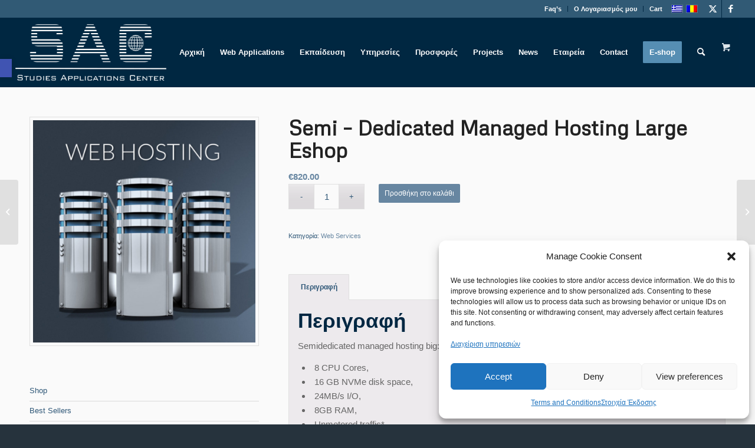

--- FILE ---
content_type: text/html; charset=UTF-8
request_url: https://www.sac-athens.com/product/semi-dedicated-managed-hosting-large-eshop/
body_size: 28188
content:
<!DOCTYPE html>
<html dir="ltr" lang="el" prefix="og: https://ogp.me/ns#" class="html_stretched responsive av-preloader-disabled  html_header_top html_logo_left html_main_nav_header html_menu_right html_large html_header_sticky html_header_shrinking_disabled html_header_topbar_active html_mobile_menu_tablet html_header_searchicon html_content_align_center html_header_unstick_top_disabled html_header_stretch html_av-submenu-hidden html_av-submenu-display-click html_av-overlay-side html_av-overlay-side-classic html_av-submenu-noclone html_entry_id_4501 html_cart_at_menu av-cookies-no-cookie-consent av-no-preview av-default-lightbox html_text_menu_active av-mobile-menu-switch-default">
<head>
<meta charset="UTF-8" />


<!-- mobile setting -->
<meta name="viewport" content="width=device-width, initial-scale=1">

<!-- Scripts/CSS and wp_head hook -->
<title>Semi – Dedicated Managed Hosting Large Eshop - Studies Applications Center</title>
<link rel="alternate" hreflang="el" href="https://www.sac-athens.com/product/semi-dedicated-managed-hosting-large-eshop/" />
<link rel="alternate" hreflang="x-default" href="https://www.sac-athens.com/product/semi-dedicated-managed-hosting-large-eshop/" />

		<!-- All in One SEO 4.7.0 - aioseo.com -->
		<meta name="description" content="Semidedicated managed hosting big: 8 CPU Cores, 16 GB NVMe disk space, 24MB/s I/O, 8GB RAM, Unmetered traffic* διαχείριση hosting από εμάς" />
		<meta name="robots" content="max-image-preview:large" />
		<link rel="canonical" href="https://www.sac-athens.com/product/semi-dedicated-managed-hosting-large-eshop/" />
		<meta name="generator" content="All in One SEO (AIOSEO) 4.7.0" />
		<meta property="og:locale" content="el_GR" />
		<meta property="og:site_name" content="Studies Applications Center - Κατασκευή Ιστοσελίδων - Κατασκευή Eshop - κατασκευή ιστοσελίδων Αθήνα, σχεδιασμός ιστοσελίδας, seo, προώθηση website, κατασκευή ηλεκτρονικού καταστήματος, κόστος e-shop,κόστος ιστοσελίδας" />
		<meta property="og:type" content="article" />
		<meta property="og:title" content="Semi – Dedicated Managed Hosting Large Eshop - Studies Applications Center" />
		<meta property="og:description" content="Semidedicated managed hosting big: 8 CPU Cores, 16 GB NVMe disk space, 24MB/s I/O, 8GB RAM, Unmetered traffic* διαχείριση hosting από εμάς" />
		<meta property="og:url" content="https://www.sac-athens.com/product/semi-dedicated-managed-hosting-large-eshop/" />
		<meta property="article:published_time" content="2021-03-09T10:53:56+00:00" />
		<meta property="article:modified_time" content="2023-02-17T11:49:02+00:00" />
		<meta name="twitter:card" content="summary_large_image" />
		<meta name="twitter:title" content="Semi – Dedicated Managed Hosting Large Eshop - Studies Applications Center" />
		<meta name="twitter:description" content="Semidedicated managed hosting big: 8 CPU Cores, 16 GB NVMe disk space, 24MB/s I/O, 8GB RAM, Unmetered traffic* διαχείριση hosting από εμάς" />
		<script type="application/ld+json" class="aioseo-schema">
			{"@context":"https:\/\/schema.org","@graph":[{"@type":"BreadcrumbList","@id":"https:\/\/www.sac-athens.com\/product\/semi-dedicated-managed-hosting-large-eshop\/#breadcrumblist","itemListElement":[{"@type":"ListItem","@id":"https:\/\/www.sac-athens.com\/#listItem","position":1,"name":"Home","item":"https:\/\/www.sac-athens.com\/","nextItem":"https:\/\/www.sac-athens.com\/product\/semi-dedicated-managed-hosting-large-eshop\/#listItem"},{"@type":"ListItem","@id":"https:\/\/www.sac-athens.com\/product\/semi-dedicated-managed-hosting-large-eshop\/#listItem","position":2,"name":"Semi - Dedicated Managed Hosting Large Eshop","previousItem":"https:\/\/www.sac-athens.com\/#listItem"}]},{"@type":"ItemPage","@id":"https:\/\/www.sac-athens.com\/product\/semi-dedicated-managed-hosting-large-eshop\/#itempage","url":"https:\/\/www.sac-athens.com\/product\/semi-dedicated-managed-hosting-large-eshop\/","name":"Semi \u2013 Dedicated Managed Hosting Large Eshop - Studies Applications Center","description":"Semidedicated managed hosting big: 8 CPU Cores, 16 GB NVMe disk space, 24MB\/s I\/O, 8GB RAM, Unmetered traffic* \u03b4\u03b9\u03b1\u03c7\u03b5\u03af\u03c1\u03b9\u03c3\u03b7 hosting \u03b1\u03c0\u03cc \u03b5\u03bc\u03ac\u03c2","inLanguage":"el","isPartOf":{"@id":"https:\/\/www.sac-athens.com\/#website"},"breadcrumb":{"@id":"https:\/\/www.sac-athens.com\/product\/semi-dedicated-managed-hosting-large-eshop\/#breadcrumblist"},"image":{"@type":"ImageObject","url":"https:\/\/www.sac-athens.com\/wp-content\/uploads\/2015\/03\/webhostingpackagesproduct.jpg","@id":"https:\/\/www.sac-athens.com\/product\/semi-dedicated-managed-hosting-large-eshop\/#mainImage","width":706,"height":630,"caption":"\u039a\u03b1\u03c4\u03b1\u03c3\u03ba\u03b5\u03c5\u03ae \u0399\u03c3\u03c4\u03bf\u03c3\u03b5\u03bb\u03af\u03b4\u03c9\u03bd - \u039a\u03b1\u03c4\u03b1\u03c3\u03ba\u03b5\u03c5\u03ae E-Shop - Studies Applications Center"},"primaryImageOfPage":{"@id":"https:\/\/www.sac-athens.com\/product\/semi-dedicated-managed-hosting-large-eshop\/#mainImage"},"datePublished":"2021-03-09T12:53:56+02:00","dateModified":"2023-02-17T13:49:02+02:00"},{"@type":"Organization","@id":"https:\/\/www.sac-athens.com\/#organization","name":"Studies Applications Center","description":"\u039a\u03b1\u03c4\u03b1\u03c3\u03ba\u03b5\u03c5\u03ae \u0399\u03c3\u03c4\u03bf\u03c3\u03b5\u03bb\u03af\u03b4\u03c9\u03bd - \u039a\u03b1\u03c4\u03b1\u03c3\u03ba\u03b5\u03c5\u03ae Eshop - \u03ba\u03b1\u03c4\u03b1\u03c3\u03ba\u03b5\u03c5\u03ae \u03b9\u03c3\u03c4\u03bf\u03c3\u03b5\u03bb\u03af\u03b4\u03c9\u03bd \u0391\u03b8\u03ae\u03bd\u03b1, \u03c3\u03c7\u03b5\u03b4\u03b9\u03b1\u03c3\u03bc\u03cc\u03c2 \u03b9\u03c3\u03c4\u03bf\u03c3\u03b5\u03bb\u03af\u03b4\u03b1\u03c2, seo, \u03c0\u03c1\u03bf\u03ce\u03b8\u03b7\u03c3\u03b7 website, \u03ba\u03b1\u03c4\u03b1\u03c3\u03ba\u03b5\u03c5\u03ae \u03b7\u03bb\u03b5\u03ba\u03c4\u03c1\u03bf\u03bd\u03b9\u03ba\u03bf\u03cd \u03ba\u03b1\u03c4\u03b1\u03c3\u03c4\u03ae\u03bc\u03b1\u03c4\u03bf\u03c2, \u03ba\u03cc\u03c3\u03c4\u03bf\u03c2 e-shop,\u03ba\u03cc\u03c3\u03c4\u03bf\u03c2 \u03b9\u03c3\u03c4\u03bf\u03c3\u03b5\u03bb\u03af\u03b4\u03b1\u03c2","url":"https:\/\/www.sac-athens.com\/"},{"@type":"WebSite","@id":"https:\/\/www.sac-athens.com\/#website","url":"https:\/\/www.sac-athens.com\/","name":"Studies Applications Center","description":"\u039a\u03b1\u03c4\u03b1\u03c3\u03ba\u03b5\u03c5\u03ae \u0399\u03c3\u03c4\u03bf\u03c3\u03b5\u03bb\u03af\u03b4\u03c9\u03bd - \u039a\u03b1\u03c4\u03b1\u03c3\u03ba\u03b5\u03c5\u03ae Eshop - \u03ba\u03b1\u03c4\u03b1\u03c3\u03ba\u03b5\u03c5\u03ae \u03b9\u03c3\u03c4\u03bf\u03c3\u03b5\u03bb\u03af\u03b4\u03c9\u03bd \u0391\u03b8\u03ae\u03bd\u03b1, \u03c3\u03c7\u03b5\u03b4\u03b9\u03b1\u03c3\u03bc\u03cc\u03c2 \u03b9\u03c3\u03c4\u03bf\u03c3\u03b5\u03bb\u03af\u03b4\u03b1\u03c2, seo, \u03c0\u03c1\u03bf\u03ce\u03b8\u03b7\u03c3\u03b7 website, \u03ba\u03b1\u03c4\u03b1\u03c3\u03ba\u03b5\u03c5\u03ae \u03b7\u03bb\u03b5\u03ba\u03c4\u03c1\u03bf\u03bd\u03b9\u03ba\u03bf\u03cd \u03ba\u03b1\u03c4\u03b1\u03c3\u03c4\u03ae\u03bc\u03b1\u03c4\u03bf\u03c2, \u03ba\u03cc\u03c3\u03c4\u03bf\u03c2 e-shop,\u03ba\u03cc\u03c3\u03c4\u03bf\u03c2 \u03b9\u03c3\u03c4\u03bf\u03c3\u03b5\u03bb\u03af\u03b4\u03b1\u03c2","inLanguage":"el","publisher":{"@id":"https:\/\/www.sac-athens.com\/#organization"}}]}
		</script>
		<!-- All in One SEO -->

<style type="text/css">@font-face { font-family: 'star'; src: url('https://www.sac-athens.com/wp-content/plugins/woocommerce/assets/fonts/star.eot'); src: url('https://www.sac-athens.com/wp-content/plugins/woocommerce/assets/fonts/star.eot?#iefix') format('embedded-opentype'), 	  url('https://www.sac-athens.com/wp-content/plugins/woocommerce/assets/fonts/star.woff') format('woff'), 	  url('https://www.sac-athens.com/wp-content/plugins/woocommerce/assets/fonts/star.ttf') format('truetype'), 	  url('https://www.sac-athens.com/wp-content/plugins/woocommerce/assets/fonts/star.svg#star') format('svg'); font-weight: normal; font-style: normal;  } @font-face { font-family: 'WooCommerce'; src: url('https://www.sac-athens.com/wp-content/plugins/woocommerce/assets/fonts/WooCommerce.eot'); src: url('https://www.sac-athens.com/wp-content/plugins/woocommerce/assets/fonts/WooCommerce.eot?#iefix') format('embedded-opentype'), 	  url('https://www.sac-athens.com/wp-content/plugins/woocommerce/assets/fonts/WooCommerce.woff') format('woff'), 	  url('https://www.sac-athens.com/wp-content/plugins/woocommerce/assets/fonts/WooCommerce.ttf') format('truetype'), 	  url('https://www.sac-athens.com/wp-content/plugins/woocommerce/assets/fonts/WooCommerce.svg#WooCommerce') format('svg'); font-weight: normal; font-style: normal;  } </style>
<!-- This site is optimized with the Yoast SEO Premium plugin v12.3 - https://yoast.com/wordpress/plugins/seo/ -->
<meta name="robots" content="max-snippet:-1, max-image-preview:large, max-video-preview:-1"/>
<link rel="canonical" href="https://www.sac-athens.com/product/semi-dedicated-managed-hosting-large-eshop/" />
<meta property="og:locale" content="el_GR" />
<meta property="og:type" content="article" />
<meta property="og:title" content="Semi - Dedicated Managed Hosting Large Eshop | Studies Applications Center" />
<meta property="og:description" content="Semidedicated managed hosting big: 8 CPU Cores, 16 GB NVMe disk space, 24MB/s I/O, 8GB RAM, Unmetered traffic* διαχείριση hosting από εμάς" />
<meta property="og:url" content="https://www.sac-athens.com/product/semi-dedicated-managed-hosting-large-eshop/" />
<meta property="og:site_name" content="Studies Applications Center" />
<meta property="article:publisher" content="https://www.facebook.com/sac.athens/" />
<meta property="og:image" content="https://www.sac-athens.com/wp-content/uploads/2015/03/webhostingpackagesproduct.jpg" />
<meta property="og:image:secure_url" content="https://www.sac-athens.com/wp-content/uploads/2015/03/webhostingpackagesproduct.jpg" />
<meta property="og:image:width" content="706" />
<meta property="og:image:height" content="630" />
<meta name="twitter:card" content="summary" />
<meta name="twitter:description" content="Semidedicated managed hosting big: 8 CPU Cores, 16 GB NVMe disk space, 24MB/s I/O, 8GB RAM, Unmetered traffic* διαχείριση hosting από εμάς" />
<meta name="twitter:title" content="Semi - Dedicated Managed Hosting Large Eshop | Studies Applications Center" />
<meta name="twitter:site" content="@sac_athens" />
<meta name="twitter:image" content="https://www.sac-athens.com/wp-content/uploads/2015/03/webhostingpackagesproduct.jpg" />
<meta name="twitter:creator" content="@sac_athens" />
<!-- / Yoast SEO Premium plugin. -->

<link rel="alternate" type="application/rss+xml" title="Ροή RSS &raquo; Studies Applications Center" href="https://www.sac-athens.com/feed/" />
<link rel="alternate" type="application/rss+xml" title="Ροή Σχολίων &raquo; Studies Applications Center" href="https://www.sac-athens.com/comments/feed/" />
<link rel='stylesheet' id='wp-block-library-css' href='https://www.sac-athens.com/wp-includes/css/dist/block-library/style.min.css?ver=6.6.4' type='text/css' media='all' />
<style id='global-styles-inline-css' type='text/css'>
:root{--wp--preset--aspect-ratio--square: 1;--wp--preset--aspect-ratio--4-3: 4/3;--wp--preset--aspect-ratio--3-4: 3/4;--wp--preset--aspect-ratio--3-2: 3/2;--wp--preset--aspect-ratio--2-3: 2/3;--wp--preset--aspect-ratio--16-9: 16/9;--wp--preset--aspect-ratio--9-16: 9/16;--wp--preset--color--black: #000000;--wp--preset--color--cyan-bluish-gray: #abb8c3;--wp--preset--color--white: #ffffff;--wp--preset--color--pale-pink: #f78da7;--wp--preset--color--vivid-red: #cf2e2e;--wp--preset--color--luminous-vivid-orange: #ff6900;--wp--preset--color--luminous-vivid-amber: #fcb900;--wp--preset--color--light-green-cyan: #7bdcb5;--wp--preset--color--vivid-green-cyan: #00d084;--wp--preset--color--pale-cyan-blue: #8ed1fc;--wp--preset--color--vivid-cyan-blue: #0693e3;--wp--preset--color--vivid-purple: #9b51e0;--wp--preset--color--metallic-red: #b02b2c;--wp--preset--color--maximum-yellow-red: #edae44;--wp--preset--color--yellow-sun: #eeee22;--wp--preset--color--palm-leaf: #83a846;--wp--preset--color--aero: #7bb0e7;--wp--preset--color--old-lavender: #745f7e;--wp--preset--color--steel-teal: #5f8789;--wp--preset--color--raspberry-pink: #d65799;--wp--preset--color--medium-turquoise: #4ecac2;--wp--preset--gradient--vivid-cyan-blue-to-vivid-purple: linear-gradient(135deg,rgba(6,147,227,1) 0%,rgb(155,81,224) 100%);--wp--preset--gradient--light-green-cyan-to-vivid-green-cyan: linear-gradient(135deg,rgb(122,220,180) 0%,rgb(0,208,130) 100%);--wp--preset--gradient--luminous-vivid-amber-to-luminous-vivid-orange: linear-gradient(135deg,rgba(252,185,0,1) 0%,rgba(255,105,0,1) 100%);--wp--preset--gradient--luminous-vivid-orange-to-vivid-red: linear-gradient(135deg,rgba(255,105,0,1) 0%,rgb(207,46,46) 100%);--wp--preset--gradient--very-light-gray-to-cyan-bluish-gray: linear-gradient(135deg,rgb(238,238,238) 0%,rgb(169,184,195) 100%);--wp--preset--gradient--cool-to-warm-spectrum: linear-gradient(135deg,rgb(74,234,220) 0%,rgb(151,120,209) 20%,rgb(207,42,186) 40%,rgb(238,44,130) 60%,rgb(251,105,98) 80%,rgb(254,248,76) 100%);--wp--preset--gradient--blush-light-purple: linear-gradient(135deg,rgb(255,206,236) 0%,rgb(152,150,240) 100%);--wp--preset--gradient--blush-bordeaux: linear-gradient(135deg,rgb(254,205,165) 0%,rgb(254,45,45) 50%,rgb(107,0,62) 100%);--wp--preset--gradient--luminous-dusk: linear-gradient(135deg,rgb(255,203,112) 0%,rgb(199,81,192) 50%,rgb(65,88,208) 100%);--wp--preset--gradient--pale-ocean: linear-gradient(135deg,rgb(255,245,203) 0%,rgb(182,227,212) 50%,rgb(51,167,181) 100%);--wp--preset--gradient--electric-grass: linear-gradient(135deg,rgb(202,248,128) 0%,rgb(113,206,126) 100%);--wp--preset--gradient--midnight: linear-gradient(135deg,rgb(2,3,129) 0%,rgb(40,116,252) 100%);--wp--preset--font-size--small: 1rem;--wp--preset--font-size--medium: 1.125rem;--wp--preset--font-size--large: 1.75rem;--wp--preset--font-size--x-large: clamp(1.75rem, 3vw, 2.25rem);--wp--preset--spacing--20: 0.44rem;--wp--preset--spacing--30: 0.67rem;--wp--preset--spacing--40: 1rem;--wp--preset--spacing--50: 1.5rem;--wp--preset--spacing--60: 2.25rem;--wp--preset--spacing--70: 3.38rem;--wp--preset--spacing--80: 5.06rem;--wp--preset--shadow--natural: 6px 6px 9px rgba(0, 0, 0, 0.2);--wp--preset--shadow--deep: 12px 12px 50px rgba(0, 0, 0, 0.4);--wp--preset--shadow--sharp: 6px 6px 0px rgba(0, 0, 0, 0.2);--wp--preset--shadow--outlined: 6px 6px 0px -3px rgba(255, 255, 255, 1), 6px 6px rgba(0, 0, 0, 1);--wp--preset--shadow--crisp: 6px 6px 0px rgba(0, 0, 0, 1);}:root { --wp--style--global--content-size: 800px;--wp--style--global--wide-size: 1130px; }:where(body) { margin: 0; }.wp-site-blocks > .alignleft { float: left; margin-right: 2em; }.wp-site-blocks > .alignright { float: right; margin-left: 2em; }.wp-site-blocks > .aligncenter { justify-content: center; margin-left: auto; margin-right: auto; }:where(.is-layout-flex){gap: 0.5em;}:where(.is-layout-grid){gap: 0.5em;}.is-layout-flow > .alignleft{float: left;margin-inline-start: 0;margin-inline-end: 2em;}.is-layout-flow > .alignright{float: right;margin-inline-start: 2em;margin-inline-end: 0;}.is-layout-flow > .aligncenter{margin-left: auto !important;margin-right: auto !important;}.is-layout-constrained > .alignleft{float: left;margin-inline-start: 0;margin-inline-end: 2em;}.is-layout-constrained > .alignright{float: right;margin-inline-start: 2em;margin-inline-end: 0;}.is-layout-constrained > .aligncenter{margin-left: auto !important;margin-right: auto !important;}.is-layout-constrained > :where(:not(.alignleft):not(.alignright):not(.alignfull)){max-width: var(--wp--style--global--content-size);margin-left: auto !important;margin-right: auto !important;}.is-layout-constrained > .alignwide{max-width: var(--wp--style--global--wide-size);}body .is-layout-flex{display: flex;}.is-layout-flex{flex-wrap: wrap;align-items: center;}.is-layout-flex > :is(*, div){margin: 0;}body .is-layout-grid{display: grid;}.is-layout-grid > :is(*, div){margin: 0;}body{padding-top: 0px;padding-right: 0px;padding-bottom: 0px;padding-left: 0px;}a:where(:not(.wp-element-button)){text-decoration: underline;}:root :where(.wp-element-button, .wp-block-button__link){background-color: #32373c;border-width: 0;color: #fff;font-family: inherit;font-size: inherit;line-height: inherit;padding: calc(0.667em + 2px) calc(1.333em + 2px);text-decoration: none;}.has-black-color{color: var(--wp--preset--color--black) !important;}.has-cyan-bluish-gray-color{color: var(--wp--preset--color--cyan-bluish-gray) !important;}.has-white-color{color: var(--wp--preset--color--white) !important;}.has-pale-pink-color{color: var(--wp--preset--color--pale-pink) !important;}.has-vivid-red-color{color: var(--wp--preset--color--vivid-red) !important;}.has-luminous-vivid-orange-color{color: var(--wp--preset--color--luminous-vivid-orange) !important;}.has-luminous-vivid-amber-color{color: var(--wp--preset--color--luminous-vivid-amber) !important;}.has-light-green-cyan-color{color: var(--wp--preset--color--light-green-cyan) !important;}.has-vivid-green-cyan-color{color: var(--wp--preset--color--vivid-green-cyan) !important;}.has-pale-cyan-blue-color{color: var(--wp--preset--color--pale-cyan-blue) !important;}.has-vivid-cyan-blue-color{color: var(--wp--preset--color--vivid-cyan-blue) !important;}.has-vivid-purple-color{color: var(--wp--preset--color--vivid-purple) !important;}.has-metallic-red-color{color: var(--wp--preset--color--metallic-red) !important;}.has-maximum-yellow-red-color{color: var(--wp--preset--color--maximum-yellow-red) !important;}.has-yellow-sun-color{color: var(--wp--preset--color--yellow-sun) !important;}.has-palm-leaf-color{color: var(--wp--preset--color--palm-leaf) !important;}.has-aero-color{color: var(--wp--preset--color--aero) !important;}.has-old-lavender-color{color: var(--wp--preset--color--old-lavender) !important;}.has-steel-teal-color{color: var(--wp--preset--color--steel-teal) !important;}.has-raspberry-pink-color{color: var(--wp--preset--color--raspberry-pink) !important;}.has-medium-turquoise-color{color: var(--wp--preset--color--medium-turquoise) !important;}.has-black-background-color{background-color: var(--wp--preset--color--black) !important;}.has-cyan-bluish-gray-background-color{background-color: var(--wp--preset--color--cyan-bluish-gray) !important;}.has-white-background-color{background-color: var(--wp--preset--color--white) !important;}.has-pale-pink-background-color{background-color: var(--wp--preset--color--pale-pink) !important;}.has-vivid-red-background-color{background-color: var(--wp--preset--color--vivid-red) !important;}.has-luminous-vivid-orange-background-color{background-color: var(--wp--preset--color--luminous-vivid-orange) !important;}.has-luminous-vivid-amber-background-color{background-color: var(--wp--preset--color--luminous-vivid-amber) !important;}.has-light-green-cyan-background-color{background-color: var(--wp--preset--color--light-green-cyan) !important;}.has-vivid-green-cyan-background-color{background-color: var(--wp--preset--color--vivid-green-cyan) !important;}.has-pale-cyan-blue-background-color{background-color: var(--wp--preset--color--pale-cyan-blue) !important;}.has-vivid-cyan-blue-background-color{background-color: var(--wp--preset--color--vivid-cyan-blue) !important;}.has-vivid-purple-background-color{background-color: var(--wp--preset--color--vivid-purple) !important;}.has-metallic-red-background-color{background-color: var(--wp--preset--color--metallic-red) !important;}.has-maximum-yellow-red-background-color{background-color: var(--wp--preset--color--maximum-yellow-red) !important;}.has-yellow-sun-background-color{background-color: var(--wp--preset--color--yellow-sun) !important;}.has-palm-leaf-background-color{background-color: var(--wp--preset--color--palm-leaf) !important;}.has-aero-background-color{background-color: var(--wp--preset--color--aero) !important;}.has-old-lavender-background-color{background-color: var(--wp--preset--color--old-lavender) !important;}.has-steel-teal-background-color{background-color: var(--wp--preset--color--steel-teal) !important;}.has-raspberry-pink-background-color{background-color: var(--wp--preset--color--raspberry-pink) !important;}.has-medium-turquoise-background-color{background-color: var(--wp--preset--color--medium-turquoise) !important;}.has-black-border-color{border-color: var(--wp--preset--color--black) !important;}.has-cyan-bluish-gray-border-color{border-color: var(--wp--preset--color--cyan-bluish-gray) !important;}.has-white-border-color{border-color: var(--wp--preset--color--white) !important;}.has-pale-pink-border-color{border-color: var(--wp--preset--color--pale-pink) !important;}.has-vivid-red-border-color{border-color: var(--wp--preset--color--vivid-red) !important;}.has-luminous-vivid-orange-border-color{border-color: var(--wp--preset--color--luminous-vivid-orange) !important;}.has-luminous-vivid-amber-border-color{border-color: var(--wp--preset--color--luminous-vivid-amber) !important;}.has-light-green-cyan-border-color{border-color: var(--wp--preset--color--light-green-cyan) !important;}.has-vivid-green-cyan-border-color{border-color: var(--wp--preset--color--vivid-green-cyan) !important;}.has-pale-cyan-blue-border-color{border-color: var(--wp--preset--color--pale-cyan-blue) !important;}.has-vivid-cyan-blue-border-color{border-color: var(--wp--preset--color--vivid-cyan-blue) !important;}.has-vivid-purple-border-color{border-color: var(--wp--preset--color--vivid-purple) !important;}.has-metallic-red-border-color{border-color: var(--wp--preset--color--metallic-red) !important;}.has-maximum-yellow-red-border-color{border-color: var(--wp--preset--color--maximum-yellow-red) !important;}.has-yellow-sun-border-color{border-color: var(--wp--preset--color--yellow-sun) !important;}.has-palm-leaf-border-color{border-color: var(--wp--preset--color--palm-leaf) !important;}.has-aero-border-color{border-color: var(--wp--preset--color--aero) !important;}.has-old-lavender-border-color{border-color: var(--wp--preset--color--old-lavender) !important;}.has-steel-teal-border-color{border-color: var(--wp--preset--color--steel-teal) !important;}.has-raspberry-pink-border-color{border-color: var(--wp--preset--color--raspberry-pink) !important;}.has-medium-turquoise-border-color{border-color: var(--wp--preset--color--medium-turquoise) !important;}.has-vivid-cyan-blue-to-vivid-purple-gradient-background{background: var(--wp--preset--gradient--vivid-cyan-blue-to-vivid-purple) !important;}.has-light-green-cyan-to-vivid-green-cyan-gradient-background{background: var(--wp--preset--gradient--light-green-cyan-to-vivid-green-cyan) !important;}.has-luminous-vivid-amber-to-luminous-vivid-orange-gradient-background{background: var(--wp--preset--gradient--luminous-vivid-amber-to-luminous-vivid-orange) !important;}.has-luminous-vivid-orange-to-vivid-red-gradient-background{background: var(--wp--preset--gradient--luminous-vivid-orange-to-vivid-red) !important;}.has-very-light-gray-to-cyan-bluish-gray-gradient-background{background: var(--wp--preset--gradient--very-light-gray-to-cyan-bluish-gray) !important;}.has-cool-to-warm-spectrum-gradient-background{background: var(--wp--preset--gradient--cool-to-warm-spectrum) !important;}.has-blush-light-purple-gradient-background{background: var(--wp--preset--gradient--blush-light-purple) !important;}.has-blush-bordeaux-gradient-background{background: var(--wp--preset--gradient--blush-bordeaux) !important;}.has-luminous-dusk-gradient-background{background: var(--wp--preset--gradient--luminous-dusk) !important;}.has-pale-ocean-gradient-background{background: var(--wp--preset--gradient--pale-ocean) !important;}.has-electric-grass-gradient-background{background: var(--wp--preset--gradient--electric-grass) !important;}.has-midnight-gradient-background{background: var(--wp--preset--gradient--midnight) !important;}.has-small-font-size{font-size: var(--wp--preset--font-size--small) !important;}.has-medium-font-size{font-size: var(--wp--preset--font-size--medium) !important;}.has-large-font-size{font-size: var(--wp--preset--font-size--large) !important;}.has-x-large-font-size{font-size: var(--wp--preset--font-size--x-large) !important;}
:where(.wp-block-post-template.is-layout-flex){gap: 1.25em;}:where(.wp-block-post-template.is-layout-grid){gap: 1.25em;}
:where(.wp-block-columns.is-layout-flex){gap: 2em;}:where(.wp-block-columns.is-layout-grid){gap: 2em;}
:root :where(.wp-block-pullquote){font-size: 1.5em;line-height: 1.6;}
</style>
<link rel='stylesheet' id='wpml-blocks-css' href='https://www.sac-athens.com/wp-content/plugins/sitepress-multilingual-cms/dist/css/blocks/styles.css?ver=4.6.8' type='text/css' media='all' />
<link rel='stylesheet' id='saswp-style-css' href='https://www.sac-athens.com/wp-content/plugins/schema-and-structured-data-for-wp/admin_section/css/saswp-style.min.css?ver=1.39' type='text/css' media='all' />
<style id='woocommerce-inline-inline-css' type='text/css'>
.woocommerce form .form-row .required { visibility: visible; }
</style>
<link rel='stylesheet' id='wpml-legacy-dropdown-0-css' href='https://www.sac-athens.com/wp-content/plugins/sitepress-multilingual-cms/templates/language-switchers/legacy-dropdown/style.min.css?ver=1' type='text/css' media='all' />
<style id='wpml-legacy-dropdown-0-inline-css' type='text/css'>
.wpml-ls-statics-shortcode_actions, .wpml-ls-statics-shortcode_actions .wpml-ls-sub-menu, .wpml-ls-statics-shortcode_actions a {border-color:#EEEEEE;}.wpml-ls-statics-shortcode_actions a, .wpml-ls-statics-shortcode_actions .wpml-ls-sub-menu a, .wpml-ls-statics-shortcode_actions .wpml-ls-sub-menu a:link, .wpml-ls-statics-shortcode_actions li:not(.wpml-ls-current-language) .wpml-ls-link, .wpml-ls-statics-shortcode_actions li:not(.wpml-ls-current-language) .wpml-ls-link:link {color:#444444;background-color:#ffffff;}.wpml-ls-statics-shortcode_actions a, .wpml-ls-statics-shortcode_actions .wpml-ls-sub-menu a:hover,.wpml-ls-statics-shortcode_actions .wpml-ls-sub-menu a:focus, .wpml-ls-statics-shortcode_actions .wpml-ls-sub-menu a:link:hover, .wpml-ls-statics-shortcode_actions .wpml-ls-sub-menu a:link:focus {color:#000000;background-color:#eeeeee;}.wpml-ls-statics-shortcode_actions .wpml-ls-current-language > a {color:#444444;background-color:#ffffff;}.wpml-ls-statics-shortcode_actions .wpml-ls-current-language:hover>a, .wpml-ls-statics-shortcode_actions .wpml-ls-current-language>a:focus {color:#000000;background-color:#eeeeee;}
#lang_sel img, #lang_sel_list img, #lang_sel_footer img { display: inline; }
</style>
<link rel='stylesheet' id='cmplz-general-css' href='https://www.sac-athens.com/wp-content/plugins/complianz-gdpr/assets/css/cookieblocker.min.css?ver=1725542426' type='text/css' media='all' />
<link rel='stylesheet' id='cms-navigation-style-base-css' href='https://www.sac-athens.com/wp-content/plugins/wpml-cms-nav/res/css/cms-navigation-base.css?ver=1.5.5' type='text/css' media='screen' />
<link rel='stylesheet' id='cms-navigation-style-css' href='https://www.sac-athens.com/wp-content/plugins/wpml-cms-nav/res/css/cms-navigation.css?ver=1.5.5' type='text/css' media='screen' />
<link rel='stylesheet' id='pojo-a11y-css' href='https://www.sac-athens.com/wp-content/plugins/pojo-accessibility/assets/css/style.min.css?ver=1.0.0' type='text/css' media='all' />
<link rel='stylesheet' id='avia-merged-styles-css' href='https://www.sac-athens.com/wp-content/uploads/dynamic_avia/avia-merged-styles-e027bcea38418ee717dd73aecec6e072---69605a53cf043.css' type='text/css' media='all' />
<script type="text/javascript" src="https://www.sac-athens.com/wp-includes/js/jquery/jquery.min.js?ver=3.7.1" id="jquery-core-js"></script>
<script type="text/javascript" id="wpml-cookie-js-extra">
/* <![CDATA[ */
var wpml_cookies = {"wp-wpml_current_language":{"value":"el","expires":1,"path":"\/"}};
var wpml_cookies = {"wp-wpml_current_language":{"value":"el","expires":1,"path":"\/"}};
/* ]]> */
</script>
<script type="text/javascript" src="https://www.sac-athens.com/wp-content/plugins/sitepress-multilingual-cms/res/js/cookies/language-cookie.js?ver=4.6.8" id="wpml-cookie-js" defer="defer" data-wp-strategy="defer"></script>
<script type="text/javascript" src="https://www.sac-athens.com/wp-content/plugins/google-analytics-for-wordpress/assets/js/frontend-gtag.min.js?ver=9.11.1" id="monsterinsights-frontend-script-js" async="async" data-wp-strategy="async"></script>
<script data-cfasync="false" data-wpfc-render="false" type="text/javascript" id='monsterinsights-frontend-script-js-extra'>/* <![CDATA[ */
var monsterinsights_frontend = {"js_events_tracking":"true","download_extensions":"doc,pdf,ppt,zip,xls,docx,pptx,xlsx","inbound_paths":"[{\"path\":\"\\\/go\\\/\",\"label\":\"affiliate\"},{\"path\":\"\\\/recommend\\\/\",\"label\":\"affiliate\"}]","home_url":"https:\/\/www.sac-athens.com","hash_tracking":"false","v4_id":"G-Y543MZXPQJ"};/* ]]> */
</script>
<script type="text/javascript" src="https://www.sac-athens.com/wp-content/plugins/woocommerce/assets/js/js-cookie/js.cookie.min.js?ver=2.1.4-wc.8.4.2" id="js-cookie-js" defer="defer" data-wp-strategy="defer"></script>
<script type="text/javascript" id="wc-cart-fragments-js-extra">
/* <![CDATA[ */
var wc_cart_fragments_params = {"ajax_url":"\/wp-admin\/admin-ajax.php","wc_ajax_url":"\/?wc-ajax=%%endpoint%%","cart_hash_key":"wc_cart_hash_bb81ce2fd65cf1f7bcf9f30d57c4f190-el","fragment_name":"wc_fragments_bb81ce2fd65cf1f7bcf9f30d57c4f190","request_timeout":"5000"};
/* ]]> */
</script>
<script type="text/javascript" src="https://www.sac-athens.com/wp-content/plugins/woocommerce/assets/js/frontend/cart-fragments.min.js?ver=8.4.2" id="wc-cart-fragments-js" defer="defer" data-wp-strategy="defer"></script>
<script type="text/javascript" src="https://www.sac-athens.com/wp-content/plugins/woocommerce/assets/js/jquery-blockui/jquery.blockUI.min.js?ver=2.7.0-wc.8.4.2" id="jquery-blockui-js" defer="defer" data-wp-strategy="defer"></script>
<script type="text/javascript" id="wc-add-to-cart-js-extra">
/* <![CDATA[ */
var wc_add_to_cart_params = {"ajax_url":"\/wp-admin\/admin-ajax.php","wc_ajax_url":"\/?wc-ajax=%%endpoint%%","i18n_view_cart":"\u039a\u03b1\u03bb\u03ac\u03b8\u03b9","cart_url":"https:\/\/www.sac-athens.com\/cart-2\/","is_cart":"","cart_redirect_after_add":"yes"};
/* ]]> */
</script>
<script type="text/javascript" src="https://www.sac-athens.com/wp-content/plugins/woocommerce/assets/js/frontend/add-to-cart.min.js?ver=8.4.2" id="wc-add-to-cart-js" defer="defer" data-wp-strategy="defer"></script>
<script type="text/javascript" id="wc-single-product-js-extra">
/* <![CDATA[ */
var wc_single_product_params = {"i18n_required_rating_text":"\u03a0\u03b1\u03c1\u03b1\u03ba\u03b1\u03bb\u03bf\u03cd\u03bc\u03b5, \u03b5\u03c0\u03b9\u03bb\u03ad\u03be\u03c4\u03b5 \u03bc\u03af\u03b1 \u03b2\u03b1\u03b8\u03bc\u03bf\u03bb\u03bf\u03b3\u03af\u03b1","review_rating_required":"yes","flexslider":{"rtl":false,"animation":"slide","smoothHeight":true,"directionNav":false,"controlNav":"thumbnails","slideshow":false,"animationSpeed":500,"animationLoop":false,"allowOneSlide":false},"zoom_enabled":"","zoom_options":[],"photoswipe_enabled":"","photoswipe_options":{"shareEl":false,"closeOnScroll":false,"history":false,"hideAnimationDuration":0,"showAnimationDuration":0},"flexslider_enabled":""};
/* ]]> */
</script>
<script type="text/javascript" src="https://www.sac-athens.com/wp-content/plugins/woocommerce/assets/js/frontend/single-product.min.js?ver=8.4.2" id="wc-single-product-js" defer="defer" data-wp-strategy="defer"></script>
<script type="text/javascript" id="woocommerce-js-extra">
/* <![CDATA[ */
var woocommerce_params = {"ajax_url":"\/wp-admin\/admin-ajax.php","wc_ajax_url":"\/?wc-ajax=%%endpoint%%"};
/* ]]> */
</script>
<script type="text/javascript" src="https://www.sac-athens.com/wp-content/plugins/woocommerce/assets/js/frontend/woocommerce.min.js?ver=8.4.2" id="woocommerce-js" defer="defer" data-wp-strategy="defer"></script>
<script type="text/javascript" src="https://www.sac-athens.com/wp-content/plugins/sitepress-multilingual-cms/templates/language-switchers/legacy-dropdown/script.min.js?ver=1" id="wpml-legacy-dropdown-0-js"></script>
<script type="text/javascript" src="https://www.sac-athens.com/wp-content/uploads/dynamic_avia/avia-head-scripts-ce918648d6e134c0930998a676cdcc1f---69605a53db875.js" id="avia-head-scripts-js"></script>
<link rel="https://api.w.org/" href="https://www.sac-athens.com/wp-json/" /><link rel="alternate" title="JSON" type="application/json" href="https://www.sac-athens.com/wp-json/wp/v2/product/4501" /><link rel="EditURI" type="application/rsd+xml" title="RSD" href="https://www.sac-athens.com/xmlrpc.php?rsd" />
<meta name="generator" content="WordPress 6.6.4" />
<meta name="generator" content="WooCommerce 8.4.2" />
<link rel='shortlink' href='https://www.sac-athens.com/?p=4501' />
<link rel="alternate" title="oEmbed (JSON)" type="application/json+oembed" href="https://www.sac-athens.com/wp-json/oembed/1.0/embed?url=https%3A%2F%2Fwww.sac-athens.com%2Fproduct%2Fsemi-dedicated-managed-hosting-large-eshop%2F" />
<link rel="alternate" title="oEmbed (XML)" type="text/xml+oembed" href="https://www.sac-athens.com/wp-json/oembed/1.0/embed?url=https%3A%2F%2Fwww.sac-athens.com%2Fproduct%2Fsemi-dedicated-managed-hosting-large-eshop%2F&#038;format=xml" />
<meta name="generator" content="WPML ver:4.6.8 stt:13,45;" />
<!-- Global site tag (gtag.js) - Google Ads: 976343291 -->
<script async src="https://www.googletagmanager.com/gtag/js?id=AW-976343291"></script>
<script>
  window.dataLayer = window.dataLayer || [];
  function gtag(){dataLayer.push(arguments);}
  gtag('js', new Date());

  gtag('config', 'AW-976343291');
</script>

<!-- Google Tag Manager -->
<script>(function(w,d,s,l,i){w[l]=w[l]||[];w[l].push({'gtm.start':
new Date().getTime(),event:'gtm.js'});var f=d.getElementsByTagName(s)[0],
j=d.createElement(s),dl=l!='dataLayer'?'&l='+l:'';j.async=true;j.src=
'https://www.googletagmanager.com/gtm.js?id='+i+dl;f.parentNode.insertBefore(j,f);
})(window,document,'script','dataLayer','GTM-WDDFXFR');</script>
<!-- End Google Tag Manager -->			<style>.cmplz-hidden {
					display: none !important;
				}</style><link rel="profile" href="https://gmpg.org/xfn/11" />
<link rel="alternate" type="application/rss+xml" title="Studies Applications Center RSS2 Feed" href="https://www.sac-athens.com/feed/" />
<link rel="pingback" href="https://www.sac-athens.com/xmlrpc.php" />
<!--[if lt IE 9]><script src="https://www.sac-athens.com/wp-content/themes/enfold/js/html5shiv.js"></script><![endif]-->
<link rel="icon" href="https://www.sac-athens.com/wp-content/uploads/2019/11/fav.jpg" type="image/x-icon">
	<noscript><style>.woocommerce-product-gallery{ opacity: 1 !important; }</style></noscript>
	<style type="text/css">
#pojo-a11y-toolbar .pojo-a11y-toolbar-toggle a{ background-color: #4054b2;	color: #ffffff;}
#pojo-a11y-toolbar .pojo-a11y-toolbar-overlay, #pojo-a11y-toolbar .pojo-a11y-toolbar-overlay ul.pojo-a11y-toolbar-items.pojo-a11y-links{ border-color: #4054b2;}
body.pojo-a11y-focusable a:focus{ outline-style: solid !important;	outline-width: 1px !important;	outline-color: #FF0000 !important;}
#pojo-a11y-toolbar{ top: 100px !important;}
#pojo-a11y-toolbar .pojo-a11y-toolbar-overlay{ background-color: #ffffff;}
#pojo-a11y-toolbar .pojo-a11y-toolbar-overlay ul.pojo-a11y-toolbar-items li.pojo-a11y-toolbar-item a, #pojo-a11y-toolbar .pojo-a11y-toolbar-overlay p.pojo-a11y-toolbar-title{ color: #333333;}
#pojo-a11y-toolbar .pojo-a11y-toolbar-overlay ul.pojo-a11y-toolbar-items li.pojo-a11y-toolbar-item a.active{ background-color: #4054b2;	color: #ffffff;}
@media (max-width: 767px) { #pojo-a11y-toolbar { top: 50px !important; } }</style>
<!-- To speed up the rendering and to display the site as fast as possible to the user we include some styles and scripts for above the fold content inline -->
<script type="text/javascript">'use strict';var avia_is_mobile=!1;if(/Android|webOS|iPhone|iPad|iPod|BlackBerry|IEMobile|Opera Mini/i.test(navigator.userAgent)&&'ontouchstart' in document.documentElement){avia_is_mobile=!0;document.documentElement.className+=' avia_mobile '}
else{document.documentElement.className+=' avia_desktop '};document.documentElement.className+=' js_active ';(function(){var e=['-webkit-','-moz-','-ms-',''],n='',o=!1,a=!1;for(var t in e){if(e[t]+'transform' in document.documentElement.style){o=!0;n=e[t]+'transform'};if(e[t]+'perspective' in document.documentElement.style){a=!0}};if(o){document.documentElement.className+=' avia_transform '};if(a){document.documentElement.className+=' avia_transform3d '};if(typeof document.getElementsByClassName=='function'&&typeof document.documentElement.getBoundingClientRect=='function'&&avia_is_mobile==!1){if(n&&window.innerHeight>0){setTimeout(function(){var e=0,o={},a=0,t=document.getElementsByClassName('av-parallax'),i=window.pageYOffset||document.documentElement.scrollTop;for(e=0;e<t.length;e++){t[e].style.top='0px';o=t[e].getBoundingClientRect();a=Math.ceil((window.innerHeight+i-o.top)*0.3);t[e].style[n]='translate(0px, '+a+'px)';t[e].style.top='auto';t[e].className+=' enabled-parallax '}},50)}}})();</script>		<style type="text/css" id="wp-custom-css">
			 h2.woocommerce-loop-product__title {
  margin-bottom: 55px!important
}
.products .product h2, .products .product h3, .products .product h4, .products .product h5, .products .product h6, h2.woocommerce-loop-product__title {
  padding-bottom:5px!important;
	line-height: 1em;}
#top .avia_cart_buttons .button {
	min-width: -webkit-fill-available;
border-bottom-color: #ffffff!important;
border-bottom-style:solid!important;
border-bottom-width:2px!important;}
	.thumbnail_container {
    max-height: 200px;
    min-height: 200px!important;
}
#top .thumbnail_container img { min-height: 200px!important;}
.woocommerce-loop-product__title {
    
    overflow-y: unset!important;
}

@media (min-width: 320px) and (max-width: 480px)
{
.shop_columns_3 .products .product {
    width: 100%!important;
}
}



@media (min-width: 481px) and (max-width: 800px) {
		.shop_columns_3 .products .product {
     width: 48%!important; 
			float:left!important;
}
.woocommerce-loop-product__title {
    height: 10%!important;
    overflow-y: hidden!important;
}
h2.woocommerce-loop-product__title {
  margin-bottom: 45px!important
}

}

.button-mini-delimiter {
    display: none!important;
}

		</style>
		<style type="text/css" id="avia-pojo-accessibility-override">
body#top.pojo-a11y-focusable .main_menu ul li a:focus,
body#top.pojo-a11y-focusable .sub_menu ul li a:focus,
body#top.pojo-a11y-focusable .sub_menu li li a:focus,
body#top.pojo-a11y-focusable .av-subnav-menu a:focus,
body#top.pojo-a11y-focusable .widget_pages ul li a:focus,
body#top.pojo-a11y-focusable .widget_nav_menu ul li a:focus{
outline-width: 0px !important;
border-width: 1px !important;
border-style: solid !important;
border-color: #FF0000 !important;
overflow: visible !important;
}


body#top.pojo-a11y-focusable .widget_pages ul li a:focus,
body#top.pojo-a11y-focusable .widget_nav_menu ul li a:focus{
	padding-left: 5px;
	padding-right: 5px;
}

</style><style type="text/css">
		@font-face {font-family: 'entypo-fontello'; font-weight: normal; font-style: normal; font-display: swap;
		src: url('https://www.sac-athens.com/wp-content/themes/enfold/config-templatebuilder/avia-template-builder/assets/fonts/entypo-fontello.woff2') format('woff2'),
		url('https://www.sac-athens.com/wp-content/themes/enfold/config-templatebuilder/avia-template-builder/assets/fonts/entypo-fontello.woff') format('woff'),
		url('https://www.sac-athens.com/wp-content/themes/enfold/config-templatebuilder/avia-template-builder/assets/fonts/entypo-fontello.ttf') format('truetype'),
		url('https://www.sac-athens.com/wp-content/themes/enfold/config-templatebuilder/avia-template-builder/assets/fonts/entypo-fontello.svg#entypo-fontello') format('svg'),
		url('https://www.sac-athens.com/wp-content/themes/enfold/config-templatebuilder/avia-template-builder/assets/fonts/entypo-fontello.eot'),
		url('https://www.sac-athens.com/wp-content/themes/enfold/config-templatebuilder/avia-template-builder/assets/fonts/entypo-fontello.eot?#iefix') format('embedded-opentype');
		} #top .avia-font-entypo-fontello, body .avia-font-entypo-fontello, html body [data-av_iconfont='entypo-fontello']:before{ font-family: 'entypo-fontello'; }
		
		@font-face {font-family: 'flaticon'; font-weight: normal; font-style: normal; font-display: swap;
		src: url('https://www.sac-athens.com/wp-content/uploads/avia_fonts/flaticon/flaticon.woff2') format('woff2'),
		url('https://www.sac-athens.com/wp-content/uploads/avia_fonts/flaticon/flaticon.woff') format('woff'),
		url('https://www.sac-athens.com/wp-content/uploads/avia_fonts/flaticon/flaticon.ttf') format('truetype'),
		url('https://www.sac-athens.com/wp-content/uploads/avia_fonts/flaticon/flaticon.svg#flaticon') format('svg'),
		url('https://www.sac-athens.com/wp-content/uploads/avia_fonts/flaticon/flaticon.eot'),
		url('https://www.sac-athens.com/wp-content/uploads/avia_fonts/flaticon/flaticon.eot?#iefix') format('embedded-opentype');
		} #top .avia-font-flaticon, body .avia-font-flaticon, html body [data-av_iconfont='flaticon']:before{ font-family: 'flaticon'; }
		</style>

<!--
Debugging Info for Theme support: 

Theme: Enfold
Version: 6.0.4
Installed: enfold
AviaFramework Version: 5.6
AviaBuilder Version: 5.3
aviaElementManager Version: 1.0.1
- - - - - - - - - - -
ChildTheme: Enfold Child
ChildTheme Version: 1.0
ChildTheme Installed: enfold

- - - - - - - - - - -
ML:4096-PU:186-PLA:26
WP:6.6.4
Compress: CSS:all theme files - JS:all theme files
Updates: enabled - token has changed and not verified
PLAu:24
-->
</head>

<body data-rsssl=1 data-cmplz=2 id="top" class="product-template-default single single-product postid-4501 stretched rtl_columns av-curtain-numeric metrophobic helvetica neue-websave helvetica_neue  theme-enfold woocommerce woocommerce-page woocommerce-no-js avia-responsive-images-support responsive-images-lightbox-support avia-woocommerce-30"   >

	<?php if ( function_exists( 'gtm4wp_the_gtm_tag' ) ) { gtm4wp_the_gtm_tag(); } ?>
<!-- Google Tag Manager (noscript) -->
<noscript><iframe src="https://www.googletagmanager.com/ns.html?id=GTM-WDDFXFR"
height="0" width="0" style="display:none;visibility:hidden"></iframe></noscript>
<!-- End Google Tag Manager (noscript) -->
	<div id='wrap_all'>

	
<header id='header' class='all_colors header_color dark_bg_color  av_header_top av_logo_left av_main_nav_header av_menu_right av_large av_header_sticky av_header_shrinking_disabled av_header_stretch av_mobile_menu_tablet av_header_searchicon av_header_unstick_top_disabled av_bottom_nav_disabled  av_alternate_logo_active av_header_border_disabled'  data-av_shrink_factor='50' role="banner"   >

		<div id='header_meta' class='container_wrap container_wrap_meta  av_icon_active_right av_extra_header_active av_secondary_right av_phone_active_left av_entry_id_4501'>

			      <div class='container'>
			      <ul class='noLightbox social_bookmarks icon_count_2'><li class='social_bookmarks_twitter av-social-link-twitter social_icon_1'><a target="_blank" aria-label="Link to X" href='http://twitter.com/sac_athens' aria-hidden='false' data-av_icon='' data-av_iconfont='entypo-fontello' title='X' rel="noopener"><span class='avia_hidden_link_text'>X</span></a></li><li class='social_bookmarks_facebook av-social-link-facebook social_icon_2'><a target="_blank" aria-label="Link to Facebook" href='https://www.facebook.com/sac.athens/' aria-hidden='false' data-av_icon='' data-av_iconfont='entypo-fontello' title='Facebook' rel="noopener"><span class='avia_hidden_link_text'>Facebook</span></a></li></ul><nav class='sub_menu'  role="navigation"   ><ul role="menu" class="menu" id="avia2-menu"><li role="menuitem" id="menu-item-2061" class="menu-item menu-item-type-post_type menu-item-object-page menu-item-2061"><a href="https://www.sac-athens.com/faqs/">Faq&#8217;s</a></li>
<li role="menuitem" id="menu-item-2058" class="menu-item menu-item-type-post_type menu-item-object-page menu-item-2058"><a href="https://www.sac-athens.com/%ce%bf-%ce%bb%ce%bf%ce%b3%ce%b1%cf%81%ce%b9%ce%b1%cf%83%ce%bc%cf%8c%cf%82-%ce%bc%ce%bf%cf%85/">Ο Λογαριασμός μου</a></li>
<li role="menuitem" id="menu-item-2062" class="menu-item menu-item-type-post_type menu-item-object-page menu-item-2062"><a title="text block" href="https://www.sac-athens.com/cart/">Cart</a></li>
</ul><ul class='avia_wpml_language_switch avia_wpml_language_switch_extra'><li class='language_el avia_current_lang'><a href='https://www.sac-athens.com/product/semi-dedicated-managed-hosting-large-eshop/'>	<span class='language_flag'><img title='Ελληνικα' src='https://www.sac-athens.com/wp-content/plugins/sitepress-multilingual-cms/res/flags/el.png' alt='Ελληνικα' /></span>	<span class='language_native'>Ελληνικα</span>	<span class='language_translated'>Ελληνικα</span>	<span class='language_code'>el</span></a></li><li class='language_ro '><a href='https://www.sac-athens.com/ro/'>	<span class='language_flag'><img title='Română' src='https://www.sac-athens.com/wp-content/plugins/sitepress-multilingual-cms/res/flags/ro.png' alt='Română' /></span>	<span class='language_native'>Română</span>	<span class='language_translated'>Ρουμανικα</span>	<span class='language_code'>ro</span></a></li></ul></nav>			      </div>
		</div>

		<div  id='header_main' class='container_wrap container_wrap_logo'>

        <div class='container av-logo-container'><div class='inner-container'><span class='logo avia-standard-logo'><a href='https://www.sac-athens.com/' class='' aria-label='logowhite' title='logowhite'><picture title="logowhite">
<source type="image/webp" srcset="https://www.sac-athens.com/wp-content/uploads/2019/11/logowhite.png.webp 688w, https://www.sac-athens.com/wp-content/uploads/2019/11/logowhite-300x113.png.webp 300w, https://www.sac-athens.com/wp-content/uploads/2019/11/logowhite-448x168.png.webp 448w" sizes="(max-width: 688px) 100vw, 688px"/>
<img src="https://www.sac-athens.com/wp-content/uploads/2019/11/logowhite.png" srcset="https://www.sac-athens.com/wp-content/uploads/2019/11/logowhite.png 688w, https://www.sac-athens.com/wp-content/uploads/2019/11/logowhite-300x113.png 300w, https://www.sac-athens.com/wp-content/uploads/2019/11/logowhite-448x168.png 448w" sizes="(max-width: 688px) 100vw, 688px" height="100" width="300" alt="Studies Applications Center"/>
</picture>
</a></span><nav class='main_menu' data-selectname='Select a page'  role="navigation"   ><div class="avia-menu av-main-nav-wrap"><ul role="menu" class="menu av-main-nav" id="avia-menu"><li role="menuitem" id="menu-item-5174" class="menu-item menu-item-type-custom menu-item-object-custom menu-item-home menu-item-top-level menu-item-top-level-1"><a href="https://www.sac-athens.com/"  tabindex="0"><span class="avia-bullet"></span><span class="avia-menu-text">Αρχική</span><span class="avia-menu-fx"><span class="avia-arrow-wrap"><span class="avia-arrow"></span></span></span></a></li>
<li role="menuitem" id="menu-item-2052" class="menu-item menu-item-type-custom menu-item-object-custom menu-item-has-children menu-item-top-level menu-item-top-level-2"><a  tabindex="0"><span class="avia-bullet"></span><span class="avia-menu-text">Web Applications</span><span class="avia-menu-fx"><span class="avia-arrow-wrap"><span class="avia-arrow"></span></span></span></a>


<ul class="sub-menu">
	<li role="menuitem" id="menu-item-4322" class="menu-item menu-item-type-post_type menu-item-object-page"><a href="https://www.sac-athens.com/%ce%ba%ce%b1%cf%84%ce%b1%cf%83%ce%ba%ce%b5%cf%85%ce%ae-%ce%b9%cf%83%cf%84%ce%bf%cf%83%ce%b5%ce%bb%ce%af%ce%b4%ce%b1%cf%82/"  tabindex="0"><span class="avia-bullet"></span><span class="avia-menu-text">Κατασκευή Ιστοσελίδας</span></a></li>
	<li role="menuitem" id="menu-item-5219" class="menu-item menu-item-type-post_type menu-item-object-page"><a href="https://www.sac-athens.com/oikonomiki-kataskevi-istoselidas/"  tabindex="0"><span class="avia-bullet"></span><span class="avia-menu-text">Οικονομική κατασκευή ιστοσελίδας</span></a></li>
	<li role="menuitem" id="menu-item-2071" class="menu-item menu-item-type-post_type menu-item-object-page"><a href="https://www.sac-athens.com/%ce%b5%ce%bd%ce%bf%ce%b9%ce%ba%ce%af%ce%b1%cf%83%ce%b7-%ce%b9%cf%83%cf%84%ce%bf%cf%83%ce%b5%ce%bb%ce%af%ce%b4%ce%b1%cf%82/"  tabindex="0"><span class="avia-bullet"></span><span class="avia-menu-text">Ενοικίαση Ιστοσελίδας</span></a></li>
	<li role="menuitem" id="menu-item-2450" class="menu-item menu-item-type-post_type menu-item-object-page"><a href="https://www.sac-athens.com/%cf%85%cf%80%ce%b7%cf%81%ce%b5%cf%83%ce%b9%ce%b5%cf%82/%ce%ba%ce%b1%cf%84%ce%b1%cf%83%ce%ba%ce%b5%cf%85%ce%ae-eshop-%cf%83%cf%87%ce%b5%ce%b4%ce%b9%ce%b1%cf%83%ce%bc%cf%8c%cf%82-e-shop/"  tabindex="0"><span class="avia-bullet"></span><span class="avia-menu-text">Κατασκευή E-shop</span></a></li>
	<li role="menuitem" id="menu-item-4977" class="menu-item menu-item-type-post_type menu-item-object-page"><a href="https://www.sac-athens.com/%cf%85%cf%80%ce%b7%cf%81%ce%b5%cf%83%ce%b9%ce%b5%cf%82/%ce%ba%ce%b1%cf%84%ce%b1%cf%83%ce%ba%ce%b5%cf%85%ce%ae-eshop-%cf%83%cf%87%ce%b5%ce%b4%ce%b9%ce%b1%cf%83%ce%bc%cf%8c%cf%82-e-shop/%ce%b4%ce%b7%ce%bc%ce%b9%ce%bf%cf%85%cf%81%ce%b3%ce%af%ce%b1-eshop-%cf%84%ce%b9%ce%bc%ce%bf%ce%ba%ce%b1%cf%84%ce%ac%ce%bb%ce%bf%ce%b3%ce%bf%cf%82/"  tabindex="0"><span class="avia-bullet"></span><span class="avia-menu-text">Τιμοκατάλογος για Κατασκευή Eshop (Ηλεκτρονικού Καταστήματος)</span></a></li>
	<li role="menuitem" id="menu-item-4881" class="menu-item menu-item-type-post_type menu-item-object-page"><a href="https://www.sac-athens.com/%cf%85%cf%80%ce%b7%cf%81%ce%b5%cf%83%ce%b9%ce%b5%cf%82/%ce%ba%ce%b1%cf%84%ce%b1%cf%83%ce%ba%ce%b5%cf%85%ce%ae-eshop-%cf%83%cf%87%ce%b5%ce%b4%ce%b9%ce%b1%cf%83%ce%bc%cf%8c%cf%82-e-shop/texniki-ipostirixi-eshop/"  tabindex="0"><span class="avia-bullet"></span><span class="avia-menu-text">Τεχνική Υποστήριξη Eshop</span></a></li>
	<li role="menuitem" id="menu-item-271" class="menu-item menu-item-type-post_type menu-item-object-page"><a href="https://www.sac-athens.com/%cf%85%cf%80%ce%b7%cf%81%ce%b5%cf%83%ce%b9%ce%b5%cf%82/%cf%84%ce%b5%cf%87%ce%bd%ce%b9%ce%ba%ce%b7-%cf%85%cf%80%ce%bf%cf%83%cf%84%ce%b7%cf%81%ce%b9%ce%be%ce%b7-%ce%b9%cf%83%cf%84%ce%bf%cf%83%ce%b5%ce%bb%ce%b9%ce%b4%cf%89%ce%bd/"  tabindex="0"><span class="avia-bullet"></span><span class="avia-menu-text">Τεχνική Υποστήριξη Ιστοσελίδων</span></a></li>
	<li role="menuitem" id="menu-item-2065" class="menu-item menu-item-type-post_type menu-item-object-product"><a href="https://www.sac-athens.com/product/web-hosting-%cf%86%ce%b9%ce%bb%ce%bf%ce%be%ce%b5%ce%bd%ce%af%ce%b1-%ce%b9%cf%83%cf%84%ce%bf%cf%83%ce%b5%ce%bb%ce%af%ce%b4%cf%89%ce%bd/"  tabindex="0"><span class="avia-bullet"></span><span class="avia-menu-text">Web Hosting – Φιλοξενία Ιστοσελίδων</span></a></li>
</ul>
</li>
<li role="menuitem" id="menu-item-496" class="menu-item menu-item-type-post_type menu-item-object-page menu-item-top-level menu-item-top-level-3"><a href="https://www.sac-athens.com/%cf%85%cf%80%ce%b7%cf%81%ce%b5%cf%83%ce%b9%ce%b5%cf%82/%ce%b5%ce%ba%cf%80%ce%b1%ce%b9%ce%b4%ce%b5%cf%85%cf%83%ce%b7-%cf%80%ce%bb%ce%b1%cf%84%cf%86%cf%8c%cf%81%ce%bc%ce%b1-e-learning/"  tabindex="0"><span class="avia-bullet"></span><span class="avia-menu-text">Εκπαίδευση</span><span class="avia-menu-fx"><span class="avia-arrow-wrap"><span class="avia-arrow"></span></span></span></a></li>
<li role="menuitem" id="menu-item-270" class="menu-item menu-item-type-post_type menu-item-object-page menu-item-has-children menu-item-top-level menu-item-top-level-4"><a href="https://www.sac-athens.com/%cf%85%cf%80%ce%b7%cf%81%ce%b5%cf%83%ce%b9%ce%b5%cf%82/"  tabindex="0"><span class="avia-bullet"></span><span class="avia-menu-text">Υπηρεσίες</span><span class="avia-menu-fx"><span class="avia-arrow-wrap"><span class="avia-arrow"></span></span></span></a>


<ul class="sub-menu">
	<li role="menuitem" id="menu-item-272" class="menu-item menu-item-type-post_type menu-item-object-page"><a href="https://www.sac-athens.com/%cf%85%cf%80%ce%b7%cf%81%ce%b5%cf%83%ce%b9%ce%b5%cf%82/%cf%83%cf%87%ce%b5%ce%b4%ce%b9%ce%b1%cf%83%ce%b7-%ce%bb%ce%bf%ce%b3%ce%bf%cf%84%cf%85%cf%80%cf%89%ce%bd/"  tabindex="0"><span class="avia-bullet"></span><span class="avia-menu-text">Γραφιστικές Εφαρμογές</span></a></li>
	<li role="menuitem" id="menu-item-273" class="menu-item menu-item-type-post_type menu-item-object-page"><a href="https://www.sac-athens.com/%cf%85%cf%80%ce%b7%cf%81%ce%b5%cf%83%ce%b9%ce%b5%cf%82/%cf%88%ce%b7%cf%86%ce%b9%ce%b1%ce%ba%ce%b7-%cf%85%cf%80%ce%bf%cf%83%cf%84%ce%b7%cf%81%ce%b9%ce%be%ce%b7/"  tabindex="0"><span class="avia-bullet"></span><span class="avia-menu-text">Ψηφιακή Υποστήριξη</span></a></li>
	<li role="menuitem" id="menu-item-274" class="menu-item menu-item-type-post_type menu-item-object-page"><a href="https://www.sac-athens.com/%cf%85%cf%80%ce%b7%cf%81%ce%b5%cf%83%ce%b9%ce%b5%cf%82/%ce%b3%cf%81%ce%b1%ce%bc%ce%bc%ce%b1%cf%84%ce%b5%ce%b9%ce%b1%ce%ba%ce%b7-%cf%85%cf%80%ce%bf%cf%83%cf%84%ce%b7%cf%81%ce%b9%ce%be%ce%b7/"  tabindex="0"><span class="avia-bullet"></span><span class="avia-menu-text">Γραμματειακή Υποστήριξη</span></a></li>
	<li role="menuitem" id="menu-item-753" class="menu-item menu-item-type-post_type menu-item-object-page"><a href="https://www.sac-athens.com/%cf%85%cf%80%ce%b7%cf%81%ce%b5%cf%83%ce%b9%ce%b5%cf%82/%cf%88%ce%b7%cf%86%ce%b9%ce%b1%ce%ba%ce%bf%ce%b9-%ce%ba%ce%b1%cf%84%ce%b1%ce%bb%ce%bf%ce%b3%ce%bf%ce%b9-%cf%80%cf%81%ce%bf%ce%b9%ce%bf%ce%bd%cf%84%cf%89%ce%bd/"  tabindex="0"><span class="avia-bullet"></span><span class="avia-menu-text">Εκδόσεις – Ψηφιακοί Κατάλογοι Προϊόντων</span></a></li>
	<li role="menuitem" id="menu-item-263" class="menu-item menu-item-type-post_type menu-item-object-page"><a href="https://www.sac-athens.com/%cf%85%cf%80%ce%b7%cf%81%ce%b5%cf%83%ce%b9%ce%b5%cf%82/project-management/"  tabindex="0"><span class="avia-bullet"></span><span class="avia-menu-text">Project Management</span></a></li>
</ul>
</li>
<li role="menuitem" id="menu-item-525" class="menu-item menu-item-type-post_type menu-item-object-page menu-item-top-level menu-item-top-level-5"><a href="https://www.sac-athens.com/%cf%80%cf%81%ce%bf%cf%83%cf%86%ce%bf%cf%81%ce%ad%cf%82/"  tabindex="0"><span class="avia-bullet"></span><span class="avia-menu-text">Προσφορές</span><span class="avia-menu-fx"><span class="avia-arrow-wrap"><span class="avia-arrow"></span></span></span></a></li>
<li role="menuitem" id="menu-item-267" class="menu-item menu-item-type-post_type menu-item-object-page menu-item-top-level menu-item-top-level-6"><a href="https://www.sac-athens.com/projects/"  tabindex="0"><span class="avia-bullet"></span><span class="avia-menu-text">Projects</span><span class="avia-menu-fx"><span class="avia-arrow-wrap"><span class="avia-arrow"></span></span></span></a></li>
<li role="menuitem" id="menu-item-800" class="menu-item menu-item-type-post_type menu-item-object-page menu-item-top-level menu-item-top-level-7"><a href="https://www.sac-athens.com/%ce%bd%ce%ad%ce%b1/"  tabindex="0"><span class="avia-bullet"></span><span class="avia-menu-text">News</span><span class="avia-menu-fx"><span class="avia-arrow-wrap"><span class="avia-arrow"></span></span></span></a></li>
<li role="menuitem" id="menu-item-268" class="menu-item menu-item-type-post_type menu-item-object-page menu-item-top-level menu-item-top-level-8"><a href="https://www.sac-athens.com/%ce%b5%cf%84%ce%b1%ce%b9%cf%81%ce%b5%ce%b9%ce%b1/"  tabindex="0"><span class="avia-bullet"></span><span class="avia-menu-text">Εταιρεία</span><span class="avia-menu-fx"><span class="avia-arrow-wrap"><span class="avia-arrow"></span></span></span></a></li>
<li role="menuitem" id="menu-item-266" class="menu-item menu-item-type-post_type menu-item-object-page menu-item-top-level menu-item-top-level-9"><a href="https://www.sac-athens.com/contact/"  tabindex="0"><span class="avia-bullet"></span><span class="avia-menu-text">Contact</span><span class="avia-menu-fx"><span class="avia-arrow-wrap"><span class="avia-arrow"></span></span></span></a></li>
<li role="menuitem" id="menu-item-471" class="menu-item menu-item-type-post_type menu-item-object-page menu-item-has-children av-menu-button av-menu-button-colored menu-item-top-level menu-item-top-level-10"><a href="https://www.sac-athens.com/e-shop/"  tabindex="0"><span class="avia-bullet"></span><span class="avia-menu-text">E-shop</span><span class="avia-menu-fx"><span class="avia-arrow-wrap"><span class="avia-arrow"></span></span></span></a>


<ul class="sub-menu">
	<li role="menuitem" id="menu-item-1791" class="menu-item menu-item-type-taxonomy menu-item-object-product_cat"><a href="https://www.sac-athens.com/product-category/bookstore/"  tabindex="0"><span class="avia-bullet"></span><span class="avia-menu-text">Book Store</span></a></li>
	<li role="menuitem" id="menu-item-1792" class="menu-item menu-item-type-taxonomy menu-item-object-product_cat current-product-ancestor current-menu-parent current-product-parent"><a href="https://www.sac-athens.com/product-category/web-services/"  tabindex="0"><span class="avia-bullet"></span><span class="avia-menu-text">Web Services</span></a></li>
	<li role="menuitem" id="menu-item-1793" class="menu-item menu-item-type-taxonomy menu-item-object-product_cat"><a href="https://www.sac-athens.com/product-category/informatics/"  tabindex="0"><span class="avia-bullet"></span><span class="avia-menu-text">Προϊόντα Πληροφορικής &amp; Επικοινωνιών</span></a></li>
	<li role="menuitem" id="menu-item-4762" class="menu-item menu-item-type-post_type menu-item-object-page"><a href="https://www.sac-athens.com/aomei-backupper/"  tabindex="0"><span class="avia-bullet"></span><span class="avia-menu-text">AOMEI Backupper</span></a></li>
	<li role="menuitem" id="menu-item-1794" class="menu-item menu-item-type-taxonomy menu-item-object-product_cat"><a href="https://www.sac-athens.com/product-category/constructions/"  tabindex="0"><span class="avia-bullet"></span><span class="avia-menu-text">Προϊόντα Σχεδίασης &amp; Διοίκησης Κατασκευών</span></a></li>
	<li role="menuitem" id="menu-item-1795" class="menu-item menu-item-type-taxonomy menu-item-object-product_cat"><a href="https://www.sac-athens.com/product-category/a%ce%bd%ce%b1%ce%bb%cf%8e%cf%83%ce%b9%ce%bc%ce%b1-%ce%b3%cf%81%ce%b1%cf%86%ce%b9%ce%ba%ce%ae-%cf%8d%ce%bb%ce%b7/"  tabindex="0"><span class="avia-bullet"></span><span class="avia-menu-text">Aναλώσιμα &amp; Γραφική Ύλη</span></a></li>
</ul>
</li>
<li id="menu-item-search" class="noMobile menu-item menu-item-search-dropdown menu-item-avia-special" role="menuitem"><a aria-label="Search" href="?s=" rel="nofollow" data-avia-search-tooltip="
&lt;search&gt;
	&lt;form role=&quot;search&quot; action=&quot;https://www.sac-athens.com/&quot; id=&quot;searchform&quot; method=&quot;get&quot; class=&quot;&quot;&gt;
		&lt;div&gt;
			&lt;input type=&quot;submit&quot; value=&quot;&quot; id=&quot;searchsubmit&quot; class=&quot;button avia-font-entypo-fontello&quot; title=&quot;Enter at least 3 characters to show search results in a dropdown or click to route to search result page to show all results&quot; /&gt;
			&lt;input type=&quot;search&quot; id=&quot;s&quot; name=&quot;s&quot; value=&quot;&quot; aria-label='Search' placeholder='Search' required /&gt;
					&lt;/div&gt;
	&lt;/form&gt;
&lt;/search&gt;
" aria-hidden='false' data-av_icon='' data-av_iconfont='entypo-fontello'><span class="avia_hidden_link_text">Search</span></a></li><li class="av-burger-menu-main menu-item-avia-special " role="menuitem">
	        			<a href="#" aria-label="Menu" aria-hidden="false">
							<span class="av-hamburger av-hamburger--spin av-js-hamburger">
								<span class="av-hamburger-box">
						          <span class="av-hamburger-inner"></span>
						          <strong>Menu</strong>
								</span>
							</span>
							<span class="avia_hidden_link_text">Menu</span>
						</a>
	        		   </li></ul></div><ul id="menu-item-shop" class = 'menu-item cart_dropdown ' data-success='was added to the cart'><li class="cart_dropdown_first"><a class='cart_dropdown_link' href='https://www.sac-athens.com/cart-2/'><span aria-hidden='true' data-av_icon='' data-av_iconfont='entypo-fontello'></span><span class='av-cart-counter '>0</span><span class="avia_hidden_link_text">Shopping Cart</span></a><!--<span class='cart_subtotal'><span class="woocommerce-Price-amount amount"><bdi><span class="woocommerce-Price-currencySymbol">&euro;</span>0.00</bdi></span></span>--><div class="dropdown_widget dropdown_widget_cart"><div class="avia-arrow"></div><div class="widget_shopping_cart_content"></div></div></li></ul></nav></div> </div> 
		<!-- end container_wrap-->
		</div>
<div class="header_bg"></div>
<!-- end header -->
</header>

	<div id='main' class='all_colors' data-scroll-offset='116'>

	
	<div class='container_wrap container_wrap_first main_color sidebar_right template-shop shop_columns_3'><div class="container">
					
			<div class="woocommerce-notices-wrapper"></div><div id="product-4501" class="product type-product post-4501 status-publish first instock product_cat-web-services has-post-thumbnail virtual taxable purchasable product-type-simple">

	<div class=" single-product-main-image alpha"><div class="woocommerce-product-gallery woocommerce-product-gallery--with-images woocommerce-product-gallery--columns-4 images" data-columns="4" style="opacity: 0; transition: opacity .25s ease-in-out;">
	<div class="woocommerce-product-gallery__wrapper">
		<a href="https://www.sac-athens.com/wp-content/uploads/2015/03/webhostingpackagesproduct.jpg" data-srcset="https://www.sac-athens.com/wp-content/uploads/2015/03/webhostingpackagesproduct.jpg 706w, https://www.sac-athens.com/wp-content/uploads/2015/03/webhostingpackagesproduct-300x268.jpg 300w, https://www.sac-athens.com/wp-content/uploads/2015/03/webhostingpackagesproduct-705x629.jpg 705w" data-sizes="(max-width: 706px) 100vw, 706px" class='' title='' rel='prettyPhoto[product-gallery]'><img width="448" height="448" src="https://www.sac-athens.com/wp-content/uploads/2015/03/webhostingpackagesproduct-448x448.jpg" class="attachment-shop_single size-shop_single" alt="Κατασκευή Ιστοσελίδων - Κατασκευή E-Shop - Studies Applications Center" decoding="async" srcset="https://www.sac-athens.com/wp-content/uploads/2015/03/webhostingpackagesproduct-448x448.jpg 448w, https://www.sac-athens.com/wp-content/uploads/2015/03/webhostingpackagesproduct-80x80.jpg 80w, https://www.sac-athens.com/wp-content/uploads/2015/03/webhostingpackagesproduct-36x36.jpg 36w, https://www.sac-athens.com/wp-content/uploads/2015/03/webhostingpackagesproduct-180x180.jpg 180w, https://www.sac-athens.com/wp-content/uploads/2015/03/webhostingpackagesproduct-120x120.jpg 120w, https://www.sac-athens.com/wp-content/uploads/2015/03/webhostingpackagesproduct-450x450.jpg 450w" sizes="(max-width: 448px) 100vw, 448px" wpfc-lazyload-disable="true" /></a><div class="thumbnails"></div>	</div>
</div>
<aside class='sidebar sidebar_sidebar_right   alpha units' aria-label="Sidebar"  role="complementary"   ><div class="inner_sidebar extralight-border"><section id="nav_menu-9" class="widget clearfix widget_nav_menu"><div class="menu-shop-menu-container"><ul id="menu-shop-menu" class="menu"><li id="menu-item-1530" class="menu-item menu-item-type-post_type menu-item-object-page current_page_parent menu-item-1530"><a href="https://www.sac-athens.com/shop/">Shop</a></li>
<li id="menu-item-1524" class="menu-item menu-item-type-taxonomy menu-item-object-product_cat menu-item-1524"><a href="https://www.sac-athens.com/product-category/featured/">Best Sellers</a></li>
<li id="menu-item-1523" class="menu-item menu-item-type-taxonomy menu-item-object-product_cat menu-item-1523"><a href="https://www.sac-athens.com/product-category/a%ce%bd%ce%b1%ce%bb%cf%8e%cf%83%ce%b9%ce%bc%ce%b1-%ce%b3%cf%81%ce%b1%cf%86%ce%b9%ce%ba%ce%ae-%cf%8d%ce%bb%ce%b7/">Aναλώσιμα &#038; Γραφική Ύλη</a></li>
<li id="menu-item-1525" class="menu-item menu-item-type-taxonomy menu-item-object-product_cat menu-item-1525"><a href="https://www.sac-athens.com/product-category/bookstore/">Book Store</a></li>
<li id="menu-item-1527" class="menu-item menu-item-type-taxonomy menu-item-object-product_cat current-product-ancestor current-menu-parent current-product-parent menu-item-1527"><a href="https://www.sac-athens.com/product-category/web-services/">Web Services</a></li>
<li id="menu-item-1784" class="menu-item menu-item-type-taxonomy menu-item-object-product_cat menu-item-1784"><a href="https://www.sac-athens.com/product-category/informatics/">Προϊόντα Πληροφορικής &#038; Επικοινωνιών</a></li>
<li id="menu-item-1785" class="menu-item menu-item-type-taxonomy menu-item-object-product_cat menu-item-1785"><a href="https://www.sac-athens.com/product-category/constructions/">Προϊόντα Σχεδίασης &#038; Διοίκησης Κατασκευών</a></li>
</ul></div><span class="seperator extralight-border"></span></section></div></aside></div><div class="single-product-summary">
	<div class="summary entry-summary">
		<h1 class="product_title entry-title">Semi &#8211; Dedicated Managed Hosting Large Eshop</h1><p class="price"><span class="woocommerce-Price-amount amount"><bdi><span class="woocommerce-Price-currencySymbol">&euro;</span>820.00</bdi></span></p>

	
	<form class="cart" action="https://www.sac-athens.com/product/semi-dedicated-managed-hosting-large-eshop/" method="post" enctype='multipart/form-data'>
		
		<div class="quantity">
		<label class="screen-reader-text" for="quantity_6969f97893b33">Semi - Dedicated Managed Hosting Large Eshop ποσότητα</label>
	<input
		type="number"
				id="quantity_6969f97893b33"
		class="input-text qty text"
		name="quantity"
		value="1"
		aria-label="Ποσότητα προϊόντος"
		size="4"
		min="1"
		max=""
					step="1"
			placeholder=""
			inputmode="numeric"
			autocomplete="off"
			/>
	</div>

		<button type="submit" name="add-to-cart" value="4501" class="single_add_to_cart_button button alt">Προσθήκη στο καλάθι</button>

			</form>

	
<div class="product_meta">

	
	
	<span class="posted_in">Κατηγορία: <a href="https://www.sac-athens.com/product-category/web-services/" rel="tag">Web Services</a></span>
	
	
</div>
	</div>

	
	<div class="woocommerce-tabs wc-tabs-wrapper">
		<ul class="tabs wc-tabs" role="tablist">
							<li class="description_tab" id="tab-title-description" role="tab" aria-controls="tab-description">
					<a href="#tab-description">
						Περιγραφή					</a>
				</li>
					</ul>
					<div class="woocommerce-Tabs-panel woocommerce-Tabs-panel--description panel entry-content wc-tab" id="tab-description" role="tabpanel" aria-labelledby="tab-title-description">
				
	<h2>Περιγραφή</h2>

<p>Semidedicated managed hosting big:</p>
<ul>
<li>8 CPU Cores,</li>
<li>16 GB NVMe disk space,</li>
<li>24MB/s I/O,</li>
<li>8GB RAM,</li>
<li>Unmetered traffic*</li>
<li>διαχείριση hosting από εμάς</li>
</ul>
			</div>
		
			</div>

</div></div></div></div><div id="av_section_1" class="avia-section alternate_color avia-section-small  container_wrap fullsize"><div class="container"><div class="template-page content  twelve alpha units"><div class='product_column product_column_4'>
	<section class="related products">

					<h2>Σχετικά προϊόντα</h2>
				
		<ul class="products columns-4">

			
					<li class="product type-product post-1107 status-publish first instock product_cat-featured product_cat-web-services has-post-thumbnail featured taxable shipping-taxable product-type-grouped">
	<div class='inner_product main_color wrapped_style noLightbox  av-product-class-'><a href="https://www.sac-athens.com/product/web-hosting-%cf%86%ce%b9%ce%bb%ce%bf%ce%be%ce%b5%ce%bd%ce%af%ce%b1-%ce%b9%cf%83%cf%84%ce%bf%cf%83%ce%b5%ce%bb%ce%af%ce%b4%cf%89%ce%bd/" class="woocommerce-LoopProduct-link woocommerce-loop-product__link"><div class="thumbnail_container"><img loading="lazy" width="450" height="450" src="https://www.sac-athens.com/wp-content/uploads/2015/03/webhostingpackagesproduct2-450x450.jpg" class="wp-image-1717 avia-img-lazy-loading-1717 attachment-shop_catalog size-shop_catalog wp-post-image" alt="Web Hosting - Φιλοξενία Ιστοσελίδων - Studies Applications Center SAC" decoding="async" srcset="https://www.sac-athens.com/wp-content/uploads/2015/03/webhostingpackagesproduct2-450x450.jpg 450w, https://www.sac-athens.com/wp-content/uploads/2015/03/webhostingpackagesproduct2-80x80.jpg 80w, https://www.sac-athens.com/wp-content/uploads/2015/03/webhostingpackagesproduct2-36x36.jpg 36w, https://www.sac-athens.com/wp-content/uploads/2015/03/webhostingpackagesproduct2-180x180.jpg 180w, https://www.sac-athens.com/wp-content/uploads/2015/03/webhostingpackagesproduct2-120x120.jpg 120w, https://www.sac-athens.com/wp-content/uploads/2015/03/webhostingpackagesproduct2-448x448.jpg 448w" sizes="(max-width: 450px) 100vw, 450px" wpfc-lazyload-disable="true" /></div><div class='inner_product_header'><div class='avia-arrow'></div><div class='inner_product_header_table'><div class='inner_product_header_cell'><h2 class="woocommerce-loop-product__title">Web Hosting &#8211; Φιλοξενία Ιστοσελίδων</h2>
	<span class="price"><span class="woocommerce-Price-amount amount"><bdi><span class="woocommerce-Price-currencySymbol">&euro;</span>42.00</bdi></span> &ndash; <span class="woocommerce-Price-amount amount"><bdi><span class="woocommerce-Price-currencySymbol">&euro;</span>185.00</bdi></span></span>
</div></div></div></a><div class='avia_cart_buttons single_button'><a href="https://www.sac-athens.com/product/web-hosting-%cf%86%ce%b9%ce%bb%ce%bf%ce%be%ce%b5%ce%bd%ce%af%ce%b1-%ce%b9%cf%83%cf%84%ce%bf%cf%83%ce%b5%ce%bb%ce%af%ce%b4%cf%89%ce%bd/" data-quantity="1" class="button product_type_grouped" data-product_id="1107" data-product_sku="" aria-label="Δείτε τα προϊόντα σε &ldquo;Web Hosting - Φιλοξενία Ιστοσελίδων&rdquo; κατάσταση" aria-describedby="" rel="nofollow"><span aria-hidden='true' data-av_icon='' data-av_iconfont='entypo-fontello'></span> Εμφάνιση προϊόντων</a></div></div></li>

			
					<li class="product type-product post-2184 status-publish instock product_cat-web-services product_cat-enoikiasi-istoselidon has-post-thumbnail taxable shipping-taxable purchasable product-type-variable">
	<div class='inner_product main_color wrapped_style noLightbox  av-product-class-'><a href="https://www.sac-athens.com/product/%ce%b5%ce%bd%ce%bf%ce%b9%ce%ba%ce%af%ce%b1%cf%83%ce%b7-%ce%b4%cf%85%ce%bd%ce%b1%ce%bc%ce%b9%ce%ba%ce%ae%cf%82-%ce%b9%cf%83%cf%84%ce%bf%cf%83%ce%b5%ce%bb%ce%af%ce%b4%ce%b1%cf%82-dynamic-large/" class="woocommerce-LoopProduct-link woocommerce-loop-product__link"><div class="thumbnail_container"><picture class="wp-image-1608 avia-img-lazy-loading-1608 attachment-shop_catalog size-shop_catalog wp-post-image" decoding="async" loading="lazy" wpfc-lazyload-disable="true">
<source type="image/webp" srcset="https://www.sac-athens.com/wp-content/uploads/2015/03/rentwebsite1-450x293.jpg.webp 450w, https://www.sac-athens.com/wp-content/uploads/2015/03/rentwebsite1-448x293.jpg.webp 448w" sizes="(max-width: 450px) 100vw, 450px"/>
<img width="450" height="293" src="https://www.sac-athens.com/wp-content/uploads/2015/03/rentwebsite1-450x293.jpg" alt="Κατασκευή Ιστοσελίδων - Κατασκευή E-Shop - Studies Applications Center" decoding="async" loading="lazy" srcset="https://www.sac-athens.com/wp-content/uploads/2015/03/rentwebsite1-450x293.jpg 450w, https://www.sac-athens.com/wp-content/uploads/2015/03/rentwebsite1-448x293.jpg 448w" sizes="(max-width: 450px) 100vw, 450px" wpfc-lazyload-disable="true"/>
</picture>
</div><div class='inner_product_header'><div class='avia-arrow'></div><div class='inner_product_header_table'><div class='inner_product_header_cell'><h2 class="woocommerce-loop-product__title">Ενοικίαση Δυναμικής Ιστοσελίδας – Dynamic Large</h2>
	<span class="price"><span class="woocommerce-Price-amount amount"><bdi><span class="woocommerce-Price-currencySymbol">&euro;</span>133.00</bdi></span> &ndash; <span class="woocommerce-Price-amount amount"><bdi><span class="woocommerce-Price-currencySymbol">&euro;</span>450.00</bdi></span></span>
</div></div></div></a><div class='avia_cart_buttons single_button'><a href="https://www.sac-athens.com/product/%ce%b5%ce%bd%ce%bf%ce%b9%ce%ba%ce%af%ce%b1%cf%83%ce%b7-%ce%b4%cf%85%ce%bd%ce%b1%ce%bc%ce%b9%ce%ba%ce%ae%cf%82-%ce%b9%cf%83%cf%84%ce%bf%cf%83%ce%b5%ce%bb%ce%af%ce%b4%ce%b1%cf%82-dynamic-large/" data-quantity="1" class="button product_type_variable add_to_cart_button" data-product_id="2184" data-product_sku="" aria-label="Επιλέξτε επιλογές για  &ldquo;Ενοικίαση Δυναμικής Ιστοσελίδας – Dynamic Large&rdquo;" aria-describedby="Αυτό το προϊόν έχει πολλαπλές παραλλαγές. Οι επιλογές μπορούν να επιλεγούν στη σελίδα του προϊόντος" rel="nofollow"><span aria-hidden='true' data-av_icon='' data-av_iconfont='entypo-fontello'></span> Επιλογή</a></div></div></li>

			
					<li class="product type-product post-4499 status-publish instock product_cat-web-services has-post-thumbnail virtual taxable purchasable product-type-simple">
	<div class='inner_product main_color wrapped_style noLightbox  av-product-class-'><a href="https://www.sac-athens.com/product/semi-dedicated-managed-hosting-big/" class="woocommerce-LoopProduct-link woocommerce-loop-product__link"><div class="thumbnail_container"><img width="450" height="450" src="https://www.sac-athens.com/wp-content/uploads/2015/03/webhostingpackagesproduct-450x450.jpg" class="wp-image-1716 avia-img-lazy-loading-not-1716 attachment-shop_catalog size-shop_catalog wp-post-image" alt="Κατασκευή Ιστοσελίδων - Κατασκευή E-Shop - Studies Applications Center" decoding="async" srcset="https://www.sac-athens.com/wp-content/uploads/2015/03/webhostingpackagesproduct-450x450.jpg 450w, https://www.sac-athens.com/wp-content/uploads/2015/03/webhostingpackagesproduct-80x80.jpg 80w, https://www.sac-athens.com/wp-content/uploads/2015/03/webhostingpackagesproduct-36x36.jpg 36w, https://www.sac-athens.com/wp-content/uploads/2015/03/webhostingpackagesproduct-180x180.jpg 180w, https://www.sac-athens.com/wp-content/uploads/2015/03/webhostingpackagesproduct-120x120.jpg 120w, https://www.sac-athens.com/wp-content/uploads/2015/03/webhostingpackagesproduct-448x448.jpg 448w" sizes="(max-width: 450px) 100vw, 450px" wpfc-lazyload-disable="true" /><span class="cart-loading"></span></div><div class='inner_product_header'><div class='avia-arrow'></div><div class='inner_product_header_table'><div class='inner_product_header_cell'><h2 class="woocommerce-loop-product__title">Semi &#8211; Dedicated Managed Hosting Big</h2>
	<span class="price"><span class="woocommerce-Price-amount amount"><bdi><span class="woocommerce-Price-currencySymbol">&euro;</span>660.00</bdi></span></span>
</div></div></div></a><div class='avia_cart_buttons '><a href="?add-to-cart=4499" data-quantity="1" class="button product_type_simple add_to_cart_button ajax_add_to_cart" data-product_id="4499" data-product_sku="" aria-label="Προσθήκη στο καλάθι: &ldquo;Semi - Dedicated Managed Hosting Big&rdquo;" aria-describedby="" rel="nofollow"><span aria-hidden='true' data-av_icon='' data-av_iconfont='entypo-fontello'></span> Προσθήκη στο καλάθι</a><a class="button show_details_button" href="https://www.sac-athens.com/product/semi-dedicated-managed-hosting-big/"><span aria-hidden='true' data-av_icon='' data-av_iconfont='entypo-fontello'></span>  Show Details</a> <span class="button-mini-delimiter"></span></div></div></li>

			
					<li class="product type-product post-2211 status-publish last instock product_cat-featured product_cat-web-services product_cat-enoikiasi-istoselidon product_tag-web-design has-post-thumbnail sold-individually taxable shipping-taxable purchasable product-type-variable">
	<div class='inner_product main_color wrapped_style noLightbox  av-product-class-'><a href="https://www.sac-athens.com/product/%ce%b5%ce%bd%ce%bf%ce%b9%ce%ba%ce%af%ce%b1%cf%83%ce%b7-%cf%83%cf%84%ce%b1%cf%84%ce%b9%ce%ba%ce%ae%cf%82-%ce%b9%cf%83%cf%84%ce%bf%cf%83%ce%b5%ce%bb%ce%af%ce%b4%ce%b1%cf%82-2/" class="woocommerce-LoopProduct-link woocommerce-loop-product__link"><div class="thumbnail_container"><picture class="wp-image-1608 avia-img-lazy-loading-1608 attachment-shop_catalog size-shop_catalog wp-post-image" decoding="async" loading="lazy" wpfc-lazyload-disable="true">
<source type="image/webp" srcset="https://www.sac-athens.com/wp-content/uploads/2015/03/rentwebsite1-450x293.jpg.webp 450w, https://www.sac-athens.com/wp-content/uploads/2015/03/rentwebsite1-448x293.jpg.webp 448w" sizes="(max-width: 450px) 100vw, 450px"/>
<img width="450" height="293" src="https://www.sac-athens.com/wp-content/uploads/2015/03/rentwebsite1-450x293.jpg" alt="Κατασκευή Ιστοσελίδων - Κατασκευή E-Shop - Studies Applications Center" decoding="async" loading="lazy" srcset="https://www.sac-athens.com/wp-content/uploads/2015/03/rentwebsite1-450x293.jpg 450w, https://www.sac-athens.com/wp-content/uploads/2015/03/rentwebsite1-448x293.jpg 448w" sizes="(max-width: 450px) 100vw, 450px" wpfc-lazyload-disable="true"/>
</picture>
</div><div class='inner_product_header'><div class='avia-arrow'></div><div class='inner_product_header_table'><div class='inner_product_header_cell'><h2 class="woocommerce-loop-product__title">Ενοικίαση Στατικής Ιστοσελίδας</h2>
	<span class="price"><span class="woocommerce-Price-amount amount"><bdi><span class="woocommerce-Price-currencySymbol">&euro;</span>60.00</bdi></span> &ndash; <span class="woocommerce-Price-amount amount"><bdi><span class="woocommerce-Price-currencySymbol">&euro;</span>200.00</bdi></span></span>
</div></div></div></a><div class='avia_cart_buttons single_button'><a href="https://www.sac-athens.com/product/%ce%b5%ce%bd%ce%bf%ce%b9%ce%ba%ce%af%ce%b1%cf%83%ce%b7-%cf%83%cf%84%ce%b1%cf%84%ce%b9%ce%ba%ce%ae%cf%82-%ce%b9%cf%83%cf%84%ce%bf%cf%83%ce%b5%ce%bb%ce%af%ce%b4%ce%b1%cf%82-2/" data-quantity="1" class="button product_type_variable add_to_cart_button" data-product_id="2211" data-product_sku="" aria-label="Επιλέξτε επιλογές για  &ldquo;Ενοικίαση Στατικής Ιστοσελίδας&rdquo;" aria-describedby="Αυτό το προϊόν έχει πολλαπλές παραλλαγές. Οι επιλογές μπορούν να επιλεγούν στη σελίδα του προϊόντος" rel="nofollow"><span aria-hidden='true' data-av_icon='' data-av_iconfont='entypo-fontello'></span> Επιλογή</a></div></div></li>

			
		</ul>

	</section>
	</div></div>


		
	</div></div>
	
<!--WPFC_FOOTER_START-->				<div class='container_wrap footer_color' id='footer'>

					<div class='container'>

						<div class='flex_column av_one_fourth  first el_before_av_one_fourth'><section id="text-6" class="widget clearfix widget_text"><h3 class="widgettitle">Studies Applications Center (SAC)</h3>			<div class="textwidget"><p>Η υψηλή ποιότητα των προϊόντων και των υπηρεσιών μας, ενισχύουν και υποστηρίζουν τους οργανισμούς, τις επιχειρήσεις και τους ελεύθερους επαγγελματίες στη σύγχρονη ψηφιακή και κατασκευαστική εποχή, με το χαμηλότερο δυνατό  κόστος.</p>
</div>
		<span class="seperator extralight-border"></span></section><section id="media_image-2" class="widget clearfix widget_media_image"><picture class="image wp-image-4763  attachment-full size-full" style="max-width: 100%; height: auto;" decoding="async" wpfc-lazyload-disable="true">
<source type="image/webp" srcset="https://www.sac-athens.com/wp-content/uploads/2021/04/AOMEI-Authorized-Reseller.jpg.webp"/>
<img width="264" height="122" src="https://www.sac-athens.com/wp-content/uploads/2021/04/AOMEI-Authorized-Reseller.jpg" alt="" decoding="async" wpfc-lazyload-disable="true"/>
</picture>
<span class="seperator extralight-border"></span></section></div><div class='flex_column av_one_fourth  el_after_av_one_fourth el_before_av_one_fourth '><section id="nav_menu-3" class="widget clearfix widget_nav_menu"><h3 class="widgettitle">ΥΠΗΡΕΣΙΕΣ</h3><div class="menu-%cf%85%cf%80%ce%b7%cf%81%ce%b5%cf%83%ce%af%ce%b5%cf%82-menu-container"><ul id="menu-%cf%85%cf%80%ce%b7%cf%81%ce%b5%cf%83%ce%af%ce%b5%cf%82-menu" class="menu"><li id="menu-item-4325" class="menu-item menu-item-type-post_type menu-item-object-page menu-item-4325"><a href="https://www.sac-athens.com/%ce%ba%ce%b1%cf%84%ce%b1%cf%83%ce%ba%ce%b5%cf%85%ce%ae-%ce%b9%cf%83%cf%84%ce%bf%cf%83%ce%b5%ce%bb%ce%af%ce%b4%ce%b1%cf%82/">Κατασκευή Ιστοσελίδας</a></li>
<li id="menu-item-821" class="menu-item menu-item-type-post_type menu-item-object-page menu-item-821"><a href="https://www.sac-athens.com/%cf%85%cf%80%ce%b7%cf%81%ce%b5%cf%83%ce%b9%ce%b5%cf%82/%cf%84%ce%b5%cf%87%ce%bd%ce%b9%ce%ba%ce%b7-%cf%85%cf%80%ce%bf%cf%83%cf%84%ce%b7%cf%81%ce%b9%ce%be%ce%b7-%ce%b9%cf%83%cf%84%ce%bf%cf%83%ce%b5%ce%bb%ce%b9%ce%b4%cf%89%ce%bd/">Τεχνική Υποστήριξη Ιστοσελίδων</a></li>
<li id="menu-item-822" class="menu-item menu-item-type-post_type menu-item-object-page menu-item-822"><a href="https://www.sac-athens.com/%cf%85%cf%80%ce%b7%cf%81%ce%b5%cf%83%ce%b9%ce%b5%cf%82/%cf%83%cf%87%ce%b5%ce%b4%ce%b9%ce%b1%cf%83%ce%b7-%ce%bb%ce%bf%ce%b3%ce%bf%cf%84%cf%85%cf%80%cf%89%ce%bd/">Γραφιστικές Εφαρμογές</a></li>
<li id="menu-item-823" class="menu-item menu-item-type-post_type menu-item-object-page menu-item-823"><a href="https://www.sac-athens.com/%cf%85%cf%80%ce%b7%cf%81%ce%b5%cf%83%ce%b9%ce%b5%cf%82/%ce%b3%cf%81%ce%b1%ce%bc%ce%bc%ce%b1%cf%84%ce%b5%ce%b9%ce%b1%ce%ba%ce%b7-%cf%85%cf%80%ce%bf%cf%83%cf%84%ce%b7%cf%81%ce%b9%ce%be%ce%b7/">Γραμματειακή Υποστήριξη</a></li>
<li id="menu-item-824" class="menu-item menu-item-type-post_type menu-item-object-page menu-item-824"><a href="https://www.sac-athens.com/%cf%85%cf%80%ce%b7%cf%81%ce%b5%cf%83%ce%b9%ce%b5%cf%82/%cf%88%ce%b7%cf%86%ce%b9%ce%b1%ce%ba%ce%b7-%cf%85%cf%80%ce%bf%cf%83%cf%84%ce%b7%cf%81%ce%b9%ce%be%ce%b7/">Ψηφιακή Υποστήριξη</a></li>
<li id="menu-item-825" class="menu-item menu-item-type-post_type menu-item-object-page menu-item-825"><a href="https://www.sac-athens.com/%cf%85%cf%80%ce%b7%cf%81%ce%b5%cf%83%ce%b9%ce%b5%cf%82/%cf%88%ce%b7%cf%86%ce%b9%ce%b1%ce%ba%ce%bf%ce%b9-%ce%ba%ce%b1%cf%84%ce%b1%ce%bb%ce%bf%ce%b3%ce%bf%ce%b9-%cf%80%cf%81%ce%bf%ce%b9%ce%bf%ce%bd%cf%84%cf%89%ce%bd/">Εκδόσεις – Ψηφιακοί Κατάλογοι Προϊόντων</a></li>
<li id="menu-item-826" class="menu-item menu-item-type-post_type menu-item-object-page menu-item-826"><a href="https://www.sac-athens.com/%cf%85%cf%80%ce%b7%cf%81%ce%b5%cf%83%ce%b9%ce%b5%cf%82/project-management/">Project Management</a></li>
<li id="menu-item-828" class="menu-item menu-item-type-post_type menu-item-object-page menu-item-828"><a href="https://www.sac-athens.com/%cf%85%cf%80%ce%b7%cf%81%ce%b5%cf%83%ce%b9%ce%b5%cf%82/%ce%b5%ce%ba%cf%80%ce%b1%ce%b9%ce%b4%ce%b5%cf%85%cf%83%ce%b7-%cf%80%ce%bb%ce%b1%cf%84%cf%86%cf%8c%cf%81%ce%bc%ce%b1-e-learning/">Εκπαίδευση</a></li>
</ul></div><span class="seperator extralight-border"></span></section><section id="nav_menu-18" class="widget clearfix widget_nav_menu"><div class="menu-privacy-container"><ul id="menu-privacy" class="menu"><li id="menu-item-5099" class="menu-item menu-item-type-post_type menu-item-object-page menu-item-privacy-policy menu-item-5099"><a rel="privacy-policy" href="https://www.sac-athens.com/terms-and-conditions/">Terms and Conditions</a></li>
<li id="menu-item-5098" class="menu-item menu-item-type-post_type menu-item-object-page menu-item-5098"><a href="https://www.sac-athens.com/cookie-policy/">Cookies Policy</a></li>
<li id="menu-item-5097" class="menu-item menu-item-type-post_type menu-item-object-page menu-item-5097"><a href="https://www.sac-athens.com/refund_returns/">Refund and Returns Policy</a></li>
</ul></div><span class="seperator extralight-border"></span></section></div><div class='flex_column av_one_fourth  el_after_av_one_fourth el_before_av_one_fourth '><section id="avia_mailchimp_widget-3" class="widget clearfix avia-widget-container avia_mailchimp_widget avia_no_block_preview"><h3 class="widgettitle">Newsletter</h3><div class='av-mailchimp-widget av-mailchimp-widget-style-'><form action="https://www.sac-athens.com/%ce%b9%cf%83%cf%84%ce%bf%cf%83%ce%b5%ce%bb%ce%af%ce%b4%ce%b1-%ce%b3%ce%b9%ce%b1-%ce%be%ce%b5%ce%bd%ce%bf%ce%b4%ce%bf%cf%87%ce%b5%ce%af%ce%b1/" method="post"  data-av-custom-send='mailchimp_send'data-fields-with-error="Found errors in the following field(s):" class="avia_ajax_form av-form-labels-hidden    avia-mailchimp-form " data-avia-form-id="1" data-avia-redirect='' ><fieldset><p class='  first_form  form_element form_fullwidth' id='element_avia_2_1'><label for="avia_2_1">Last Name</label> <input name="avia_2_1" class="text_input " type="text" id="avia_2_1" value=""  placeholder='Last Name'/></p><p class='  first_form  form_element form_fullwidth' id='element_avia_1_1'><label for="avia_1_1">First Name</label> <input name="avia_1_1" class="text_input " type="text" id="avia_1_1" value=""  placeholder='First Name'/></p><p class='  first_form  form_element form_fullwidth av-last-visible-form-element' id='element_avia_0_1'><label for="avia_0_1">Email Address <abbr class="required" title="required">*</abbr></label> <input name="avia_0_1" class="text_input is_email" type="text" id="avia_0_1" value=""  placeholder='Email Address*'/></p><p class="hidden"><input type="text" name="avia_avia_username_1" class="hidden " id="avia_avia_username_1" value="" /></p><p class="form_element "><input type="hidden" value="1" name="avia_generated_form1" /><input type="submit" value="Subscribe" class="button"  data-sending-label="Sending"/></p></fieldset></form><div id="ajaxresponse_1" class="ajaxresponse ajaxresponse_1 hidden"></div></div><span class="seperator extralight-border"></span></section><section id="nav_menu-16" class="widget clearfix widget_nav_menu"><h3 class="widgettitle">Κατάλογοι</h3><div class="menu-catalogs-container"><ul id="menu-catalogs" class="menu"><li id="menu-item-1900" class="menu-item menu-item-type-post_type menu-item-object-page menu-item-1900"><a href="https://www.sac-athens.com/%ce%ba%ce%b1%cf%84%ce%ac%ce%bb%ce%bf%ce%b3%ce%bf%ce%b9/">Κατάλογοι</a></li>
</ul></div><span class="seperator extralight-border"></span></section></div><div class='flex_column av_one_fourth  el_after_av_one_fourth el_before_av_one_fourth '><section id="text-5" class="widget clearfix widget_text"><h3 class="widgettitle">Contact</h3>			<div class="textwidget"><p><b></b>E-mail: info@sac-athens.com<br />
Tel.: 212 1052708<br />
Fax: 211 0128566<br />
Mobile: 6930977993</p>
<p><strong>Ωράριο Λειτουργίας:</strong><br />
Δευτ.-Παρ.: 10:00-15:00<br />
Σάββατο: Κλειστά<br />
Κυριακή: Κλειστά</p>
</div>
		<span class="seperator extralight-border"></span></section></div>
					</div>

				<!-- ####### END FOOTER CONTAINER ####### -->
				</div>

	

	
				<footer class='container_wrap socket_color' id='socket'  role="contentinfo"   aria-label="Copyright and company info" >
                    <div class='container'>

                        <span class='copyright'>© Copyright - Studies Applications Center</span>

                        <ul class='noLightbox social_bookmarks icon_count_2'><li class='social_bookmarks_twitter av-social-link-twitter social_icon_1'><a target="_blank" aria-label="Link to X" href='http://twitter.com/sac_athens' aria-hidden='false' data-av_icon='' data-av_iconfont='entypo-fontello' title='X' rel="noopener"><span class='avia_hidden_link_text'>X</span></a></li><li class='social_bookmarks_facebook av-social-link-facebook social_icon_2'><a target="_blank" aria-label="Link to Facebook" href='https://www.facebook.com/sac.athens/' aria-hidden='false' data-av_icon='' data-av_iconfont='entypo-fontello' title='Facebook' rel="noopener"><span class='avia_hidden_link_text'>Facebook</span></a></li></ul>
                    </div>

	            <!-- ####### END SOCKET CONTAINER ####### -->
				</footer>


					<!-- end main -->
		</div>

		<a class='avia-post-nav avia-post-prev with-image' href='https://www.sac-athens.com/product/semi-dedicated-managed-hosting-big/' ><span class="label iconfont" aria-hidden='true' data-av_icon='' data-av_iconfont='entypo-fontello'></span><span class="entry-info-wrap"><span class="entry-info"><span class='entry-title'>Semi &#8211; Dedicated Managed Hosting Big</span><span class='entry-image'><img width="80" height="80" src="https://www.sac-athens.com/wp-content/uploads/2015/03/webhostingpackagesproduct-80x80.jpg" class="wp-image-1716 avia-img-lazy-loading-not-1716 attachment-thumbnail size-thumbnail wp-post-image" alt="Κατασκευή Ιστοσελίδων - Κατασκευή E-Shop - Studies Applications Center" decoding="async" srcset="https://www.sac-athens.com/wp-content/uploads/2015/03/webhostingpackagesproduct-80x80.jpg 80w, https://www.sac-athens.com/wp-content/uploads/2015/03/webhostingpackagesproduct-36x36.jpg 36w, https://www.sac-athens.com/wp-content/uploads/2015/03/webhostingpackagesproduct-180x180.jpg 180w, https://www.sac-athens.com/wp-content/uploads/2015/03/webhostingpackagesproduct-120x120.jpg 120w, https://www.sac-athens.com/wp-content/uploads/2015/03/webhostingpackagesproduct-450x450.jpg 450w, https://www.sac-athens.com/wp-content/uploads/2015/03/webhostingpackagesproduct-448x448.jpg 448w" sizes="(max-width: 80px) 100vw, 80px" /></span></span></span></a><a class='avia-post-nav avia-post-next with-image' href='https://www.sac-athens.com/product/aomei-partition-assistant-professional-lifetime/' ><span class="label iconfont" aria-hidden='true' data-av_icon='' data-av_iconfont='entypo-fontello'></span><span class="entry-info-wrap"><span class="entry-info"><span class='entry-image'><picture class="wp-image-4618 avia-img-lazy-loading-4618 attachment-thumbnail size-thumbnail wp-post-image" decoding="async" loading="lazy">
<source type="image/webp" srcset="https://www.sac-athens.com/wp-content/uploads/2021/04/aomei-partition-assistant-professional-80x80.jpg.webp 80w, https://www.sac-athens.com/wp-content/uploads/2021/04/aomei-partition-assistant-professional-300x300.jpg.webp 300w, https://www.sac-athens.com/wp-content/uploads/2021/04/aomei-partition-assistant-professional-1030x1030.jpg.webp 1030w, https://www.sac-athens.com/wp-content/uploads/2021/04/aomei-partition-assistant-professional-768x768.jpg.webp 768w, https://www.sac-athens.com/wp-content/uploads/2021/04/aomei-partition-assistant-professional-36x36.jpg.webp 36w, https://www.sac-athens.com/wp-content/uploads/2021/04/aomei-partition-assistant-professional-180x180.jpg.webp 180w, https://www.sac-athens.com/wp-content/uploads/2021/04/aomei-partition-assistant-professional-705x705.jpg.webp 705w, https://www.sac-athens.com/wp-content/uploads/2021/04/aomei-partition-assistant-professional-100x100.jpg.webp 100w, https://www.sac-athens.com/wp-content/uploads/2021/04/aomei-partition-assistant-professional-450x450.jpg.webp 450w, https://www.sac-athens.com/wp-content/uploads/2021/04/aomei-partition-assistant-professional-448x448.jpg.webp 448w, https://www.sac-athens.com/wp-content/uploads/2021/04/aomei-partition-assistant-professional-75x75.jpg.webp 75w, https://www.sac-athens.com/wp-content/uploads/2021/04/aomei-partition-assistant-professional.jpg.webp 1080w" sizes="(max-width: 80px) 100vw, 80px"/>
<img width="80" height="80" src="https://www.sac-athens.com/wp-content/uploads/2021/04/aomei-partition-assistant-professional-80x80.jpg" alt="" decoding="async" loading="lazy" srcset="https://www.sac-athens.com/wp-content/uploads/2021/04/aomei-partition-assistant-professional-80x80.jpg 80w, https://www.sac-athens.com/wp-content/uploads/2021/04/aomei-partition-assistant-professional-300x300.jpg 300w, https://www.sac-athens.com/wp-content/uploads/2021/04/aomei-partition-assistant-professional-1030x1030.jpg 1030w, https://www.sac-athens.com/wp-content/uploads/2021/04/aomei-partition-assistant-professional-768x768.jpg 768w, https://www.sac-athens.com/wp-content/uploads/2021/04/aomei-partition-assistant-professional-36x36.jpg 36w, https://www.sac-athens.com/wp-content/uploads/2021/04/aomei-partition-assistant-professional-180x180.jpg 180w, https://www.sac-athens.com/wp-content/uploads/2021/04/aomei-partition-assistant-professional-705x705.jpg 705w, https://www.sac-athens.com/wp-content/uploads/2021/04/aomei-partition-assistant-professional-100x100.jpg 100w, https://www.sac-athens.com/wp-content/uploads/2021/04/aomei-partition-assistant-professional-450x450.jpg 450w, https://www.sac-athens.com/wp-content/uploads/2021/04/aomei-partition-assistant-professional-448x448.jpg 448w, https://www.sac-athens.com/wp-content/uploads/2021/04/aomei-partition-assistant-professional-75x75.jpg 75w, https://www.sac-athens.com/wp-content/uploads/2021/04/aomei-partition-assistant-professional.jpg 1080w" sizes="(max-width: 80px) 100vw, 80px"/>
</picture>
</span><span class='entry-title'>AOMEI Partition Assistant Professional (Lifetime)</span></span></span></a><!-- end wrap_all --></div>

<a href='#top' title='Scroll to top' id='scroll-top-link' aria-hidden='true' data-av_icon='' data-av_iconfont='entypo-fontello' tabindex='-1'><span class="avia_hidden_link_text">Scroll to top</span></a>

<div id="fb-root"></div>


<!-- Consent Management powered by Complianz | GDPR/CCPA Cookie Consent https://wordpress.org/plugins/complianz-gdpr -->
<div id="cmplz-cookiebanner-container"><div class="cmplz-cookiebanner cmplz-hidden banner-1 bottom-right-view-preferences optin cmplz-bottom-right cmplz-categories-type-view-preferences" aria-modal="true" data-nosnippet="true" role="dialog" aria-live="polite" aria-labelledby="cmplz-header-1-optin" aria-describedby="cmplz-message-1-optin">
	<div class="cmplz-header">
		<div class="cmplz-logo"></div>
		<div class="cmplz-title" id="cmplz-header-1-optin">Manage Cookie Consent</div>
		<div class="cmplz-close" tabindex="0" role="button" aria-label="Κλείσιμο διαλόγου">
			<svg aria-hidden="true" focusable="false" data-prefix="fas" data-icon="times" class="svg-inline--fa fa-times fa-w-11" role="img" xmlns="http://www.w3.org/2000/svg" viewBox="0 0 352 512"><path fill="currentColor" d="M242.72 256l100.07-100.07c12.28-12.28 12.28-32.19 0-44.48l-22.24-22.24c-12.28-12.28-32.19-12.28-44.48 0L176 189.28 75.93 89.21c-12.28-12.28-32.19-12.28-44.48 0L9.21 111.45c-12.28 12.28-12.28 32.19 0 44.48L109.28 256 9.21 356.07c-12.28 12.28-12.28 32.19 0 44.48l22.24 22.24c12.28 12.28 32.2 12.28 44.48 0L176 322.72l100.07 100.07c12.28 12.28 32.2 12.28 44.48 0l22.24-22.24c12.28-12.28 12.28-32.19 0-44.48L242.72 256z"></path></svg>
		</div>
	</div>

	<div class="cmplz-divider cmplz-divider-header"></div>
	<div class="cmplz-body">
		<div class="cmplz-message" id="cmplz-message-1-optin">We use technologies like cookies to store and/or access device information. We do this to improve browsing experience and to show personalized ads. Consenting to these technologies will allow us to process data such as browsing behavior or unique IDs on this site. Not consenting or withdrawing consent, may adversely affect certain features and functions.</div>
		<!-- categories start -->
		<div class="cmplz-categories">
			<details class="cmplz-category cmplz-functional" >
				<summary>
						<span class="cmplz-category-header">
							<span class="cmplz-category-title">Functional</span>
							<span class='cmplz-always-active'>
								<span class="cmplz-banner-checkbox">
									<input type="checkbox"
										   id="cmplz-functional-optin"
										   data-category="cmplz_functional"
										   class="cmplz-consent-checkbox cmplz-functional"
										   size="40"
										   value="1"/>
									<label class="cmplz-label" for="cmplz-functional-optin" tabindex="0"><span class="screen-reader-text">Functional</span></label>
								</span>
								Πάντα ενεργό							</span>
							<span class="cmplz-icon cmplz-open">
								<svg xmlns="http://www.w3.org/2000/svg" viewBox="0 0 448 512"  height="18" ><path d="M224 416c-8.188 0-16.38-3.125-22.62-9.375l-192-192c-12.5-12.5-12.5-32.75 0-45.25s32.75-12.5 45.25 0L224 338.8l169.4-169.4c12.5-12.5 32.75-12.5 45.25 0s12.5 32.75 0 45.25l-192 192C240.4 412.9 232.2 416 224 416z"/></svg>
							</span>
						</span>
				</summary>
				<div class="cmplz-description">
					<span class="cmplz-description-functional">The technical storage or access is strictly necessary for the legitimate purpose of enabling the use of a specific service explicitly requested by the subscriber or user, or for the sole purpose of carrying out the transmission of a communication over an electronic communications network.</span>
				</div>
			</details>

			<details class="cmplz-category cmplz-preferences" >
				<summary>
						<span class="cmplz-category-header">
							<span class="cmplz-category-title">Preferences</span>
							<span class="cmplz-banner-checkbox">
								<input type="checkbox"
									   id="cmplz-preferences-optin"
									   data-category="cmplz_preferences"
									   class="cmplz-consent-checkbox cmplz-preferences"
									   size="40"
									   value="1"/>
								<label class="cmplz-label" for="cmplz-preferences-optin" tabindex="0"><span class="screen-reader-text">Preferences</span></label>
							</span>
							<span class="cmplz-icon cmplz-open">
								<svg xmlns="http://www.w3.org/2000/svg" viewBox="0 0 448 512"  height="18" ><path d="M224 416c-8.188 0-16.38-3.125-22.62-9.375l-192-192c-12.5-12.5-12.5-32.75 0-45.25s32.75-12.5 45.25 0L224 338.8l169.4-169.4c12.5-12.5 32.75-12.5 45.25 0s12.5 32.75 0 45.25l-192 192C240.4 412.9 232.2 416 224 416z"/></svg>
							</span>
						</span>
				</summary>
				<div class="cmplz-description">
					<span class="cmplz-description-preferences">The technical storage or access is necessary for the legitimate purpose of storing preferences that are not requested by the subscriber or user.</span>
				</div>
			</details>

			<details class="cmplz-category cmplz-statistics" >
				<summary>
						<span class="cmplz-category-header">
							<span class="cmplz-category-title">Statistics</span>
							<span class="cmplz-banner-checkbox">
								<input type="checkbox"
									   id="cmplz-statistics-optin"
									   data-category="cmplz_statistics"
									   class="cmplz-consent-checkbox cmplz-statistics"
									   size="40"
									   value="1"/>
								<label class="cmplz-label" for="cmplz-statistics-optin" tabindex="0"><span class="screen-reader-text">Statistics</span></label>
							</span>
							<span class="cmplz-icon cmplz-open">
								<svg xmlns="http://www.w3.org/2000/svg" viewBox="0 0 448 512"  height="18" ><path d="M224 416c-8.188 0-16.38-3.125-22.62-9.375l-192-192c-12.5-12.5-12.5-32.75 0-45.25s32.75-12.5 45.25 0L224 338.8l169.4-169.4c12.5-12.5 32.75-12.5 45.25 0s12.5 32.75 0 45.25l-192 192C240.4 412.9 232.2 416 224 416z"/></svg>
							</span>
						</span>
				</summary>
				<div class="cmplz-description">
					<span class="cmplz-description-statistics">The technical storage or access that is used exclusively for statistical purposes.</span>
					<span class="cmplz-description-statistics-anonymous">The technical storage or access that is used exclusively for anonymous statistical purposes. Without a subpoena, voluntary compliance on the part of your Internet Service Provider, or additional records from a third party, information stored or retrieved for this purpose alone cannot usually be used to identify you.</span>
				</div>
			</details>
			<details class="cmplz-category cmplz-marketing" >
				<summary>
						<span class="cmplz-category-header">
							<span class="cmplz-category-title">Marketing</span>
							<span class="cmplz-banner-checkbox">
								<input type="checkbox"
									   id="cmplz-marketing-optin"
									   data-category="cmplz_marketing"
									   class="cmplz-consent-checkbox cmplz-marketing"
									   size="40"
									   value="1"/>
								<label class="cmplz-label" for="cmplz-marketing-optin" tabindex="0"><span class="screen-reader-text">Marketing</span></label>
							</span>
							<span class="cmplz-icon cmplz-open">
								<svg xmlns="http://www.w3.org/2000/svg" viewBox="0 0 448 512"  height="18" ><path d="M224 416c-8.188 0-16.38-3.125-22.62-9.375l-192-192c-12.5-12.5-12.5-32.75 0-45.25s32.75-12.5 45.25 0L224 338.8l169.4-169.4c12.5-12.5 32.75-12.5 45.25 0s12.5 32.75 0 45.25l-192 192C240.4 412.9 232.2 416 224 416z"/></svg>
							</span>
						</span>
				</summary>
				<div class="cmplz-description">
					<span class="cmplz-description-marketing">The technical storage or access is required to create user profiles to send advertising, or to track the user on a website or across several websites for similar marketing purposes.</span>
				</div>
			</details>
		</div><!-- categories end -->
			</div>

	<div class="cmplz-links cmplz-information">
		<a class="cmplz-link cmplz-manage-options cookie-statement" href="#" data-relative_url="#cmplz-manage-consent-container">Διαχείριση επιλογών</a>
		<a class="cmplz-link cmplz-manage-third-parties cookie-statement" href="#" data-relative_url="#cmplz-cookies-overview">Διαχείριση υπηρεσιών</a>
		<a class="cmplz-link cmplz-manage-vendors tcf cookie-statement" href="#" data-relative_url="#cmplz-tcf-wrapper">Manage {vendor_count} vendors</a>
		<a class="cmplz-link cmplz-external cmplz-read-more-purposes tcf" target="_blank" rel="noopener noreferrer nofollow" href="https://cookiedatabase.org/tcf/purposes/">Διαβάστε περισσότερα για αυτούς τους σκοπούς</a>
			</div>

	<div class="cmplz-divider cmplz-footer"></div>

	<div class="cmplz-buttons">
		<button class="cmplz-btn cmplz-accept">Accept</button>
		<button class="cmplz-btn cmplz-deny">Deny</button>
		<button class="cmplz-btn cmplz-view-preferences">View preferences</button>
		<button class="cmplz-btn cmplz-save-preferences">Save preferences</button>
		<a class="cmplz-btn cmplz-manage-options tcf cookie-statement" href="#" data-relative_url="#cmplz-manage-consent-container">View preferences</a>
			</div>

	<div class="cmplz-links cmplz-documents">
		<a class="cmplz-link cookie-statement" href="#" data-relative_url="">{title}</a>
		<a class="cmplz-link privacy-statement" href="#" data-relative_url="">{title}</a>
		<a class="cmplz-link impressum" href="#" data-relative_url="">{title}</a>
			</div>

</div>
</div>
					<div id="cmplz-manage-consent" data-nosnippet="true"><button class="cmplz-btn cmplz-hidden cmplz-manage-consent manage-consent-1">Manage consent</button>

</div>
 <script type='text/javascript'>
 /* <![CDATA[ */  
var avia_framework_globals = avia_framework_globals || {};
    avia_framework_globals.frameworkUrl = 'https://www.sac-athens.com/wp-content/themes/enfold/framework/';
    avia_framework_globals.installedAt = 'https://www.sac-athens.com/wp-content/themes/enfold/';
    avia_framework_globals.ajaxurl = 'https://www.sac-athens.com/wp-admin/admin-ajax.php?lang=el';
/* ]]> */ 
</script>
 
 
<!-- Schema & Structured Data For WP v1.39 - -->
<script type="application/ld+json" class="saswp-schema-markup-output">
[{
    "@context": "https://schema.org/",
    "@graph": [
        {
            "@context": "https://schema.org/",
            "@type": "SiteNavigationElement",
            "@id": "https://www.sac-athens.com#Main Menu",
            "name": "Shop",
            "url": "https://www.sac-athens.com/shop/"
        },
        {
            "@context": "https://schema.org/",
            "@type": "SiteNavigationElement",
            "@id": "https://www.sac-athens.com#Main Menu",
            "name": "Overview",
            "url": "https://www.sac-athens.com/shop/"
        },
        {
            "@context": "https://schema.org/",
            "@type": "SiteNavigationElement",
            "@id": "https://www.sac-athens.com#Main Menu",
            "name": "Shop Overview",
            "url": "https://www.sac-athens.com/shop/"
        },
        {
            "@context": "https://schema.org/",
            "@type": "SiteNavigationElement",
            "@id": "https://www.sac-athens.com#Main Menu",
            "name": "Features Overview",
            "url": "https://www.sac-athens.com/product-category/featured/"
        },
        {
            "@context": "https://schema.org/",
            "@type": "SiteNavigationElement",
            "@id": "https://www.sac-athens.com#Main Menu",
            "name": "Packages",
            "url": "https://www.sac-athens.com/product/web-hosting-%cf%86%ce%b9%ce%bb%ce%bf%ce%be%ce%b5%ce%bd%ce%af%ce%b1-%ce%b9%cf%83%cf%84%ce%bf%cf%83%ce%b5%ce%bb%ce%af%ce%b4%cf%89%ce%bd/"
        },
        {
            "@context": "https://schema.org/",
            "@type": "SiteNavigationElement",
            "@id": "https://www.sac-athens.com#Main Menu",
            "name": "Custom Product 2",
            "url": "https://www.sac-athens.com/product/web-hosting-%cf%86%ce%b9%ce%bb%ce%bf%ce%be%ce%b5%ce%bd%ce%af%ce%b1-%ce%b9%cf%83%cf%84%ce%bf%cf%83%ce%b5%ce%bb%ce%af%ce%b4%cf%89%ce%bd/"
        },
        {
            "@context": "https://schema.org/",
            "@type": "SiteNavigationElement",
            "@id": "https://www.sac-athens.com#Main Menu",
            "name": "Ενοικίαση Ιστοσελίδας",
            "url": "https://www.sac-athens.com/%ce%b5%ce%bd%ce%bf%ce%b9%ce%ba%ce%af%ce%b1%cf%83%ce%b7-%ce%b9%cf%83%cf%84%ce%bf%cf%83%ce%b5%ce%bb%ce%af%ce%b4%ce%b1%cf%82/"
        }
    ]
},

{
    "@context": "https://schema.org/",
    "@type": "WebSite",
    "@id": "https://www.sac-athens.com#website",
    "headline": "Studies Applications Center",
    "name": "Studies Applications Center",
    "description": "Κατασκευή Ιστοσελίδων - Κατασκευή Eshop - κατασκευή ιστοσελίδων Αθήνα, σχεδιασμός ιστοσελίδας, seo, προώθηση website, κατασκευή ηλεκτρονικού καταστήματος, κόστος e-shop,κόστος ιστοσελίδας",
    "url": "https://www.sac-athens.com",
    "potentialAction": {
        "@type": "SearchAction",
        "target": "https://www.sac-athens.com?s={search_term_string}",
        "query-input": "required name=search_term_string"
    }
},

{
    "@context": "https://schema.org/",
    "@type": "BreadcrumbList",
    "@id": "https://www.sac-athens.com/product/semi-dedicated-managed-hosting-large-eshop/#breadcrumb",
    "itemListElement": [
        {
            "@type": "ListItem",
            "position": 1,
            "item": {
                "@id": "https://www.sac-athens.com",
                "name": "Studies Applications Center"
            }
        },
        {
            "@type": "ListItem",
            "position": 2,
            "item": {
                "@id": "https://www.sac-athens.com/shop/",
                "name": "Προϊόντα"
            }
        },
        {
            "@type": "ListItem",
            "position": 3,
            "item": {
                "@id": "https://www.sac-athens.com/product-category/web-services/",
                "name": "Web Services"
            }
        },
        {
            "@type": "ListItem",
            "position": 4,
            "item": {
                "@id": "https://www.sac-athens.com/product/semi-dedicated-managed-hosting-large-eshop/",
                "name": "Semi &#8211; Dedicated Managed Hosting Large Eshop"
            }
        }
    ]
},

{
    "@context": "https://schema.org/",
    "@type": "Organization",
    "@id": "https://www.sac-athens.com#Organization",
    "name": "Studies Applications Center - Κατασκευή Ιστοσελίδων - Κατασκευή Eshop -Τεχνική Υποστήριξη Ιστοσελίδων και Eshops, Φιλοξενία/Hosting, Δημιουργία λογοτύπων",
    "url": "https://www.sac-athens.com",
    "sameAs": [
        "https://www.facebook.com/sac.athens/"
    ],
    "legalName": "Studies Applications Center",
    "logo": {
        "@type": "ImageObject",
        "url": "https://www.sac-athens.com/wp-content/uploads/2016/06/logosac.png",
        "width": "688",
        "height": "258"
    },
    "contactPoint": {
        "@type": "ContactPoint",
        "contactType": "customer support",
        "telephone": "+30.2121052708",
        "url": "https://www.sac-athens.com/contact/"
    }
}]
</script>

	<script type="text/javascript">
		(function () {
			var c = document.body.className;
			c = c.replace(/woocommerce-no-js/, 'woocommerce-js');
			document.body.className = c;
		})();
	</script>
	<script type="text/javascript" id="cart-widget-js-extra">
/* <![CDATA[ */
var actions = {"is_lang_switched":"0","force_reset":"0"};
/* ]]> */
</script>
<script type="text/javascript" src="https://www.sac-athens.com/wp-content/plugins/woocommerce-multilingual/res/js/cart_widget.min.js?ver=5.3.7" id="cart-widget-js" defer="defer" data-wp-strategy="defer"></script>
<script type="text/javascript" id="pojo-a11y-js-extra">
/* <![CDATA[ */
var PojoA11yOptions = {"focusable":"1","remove_link_target":"","add_role_links":"1","enable_save":"1","save_expiration":"12"};
/* ]]> */
</script>
<script type="text/javascript" src="https://www.sac-athens.com/wp-content/plugins/pojo-accessibility/assets/js/app.min.js?ver=1.0.0" id="pojo-a11y-js"></script>
<script type="text/javascript" id="cmplz-cookiebanner-js-extra">
/* <![CDATA[ */
var complianz = {"prefix":"cmplz_","user_banner_id":"1","set_cookies":[],"block_ajax_content":"","banner_version":"20","version":"7.1.0","store_consent":"","do_not_track_enabled":"1","consenttype":"optin","region":"eu","geoip":"","dismiss_timeout":"","disable_cookiebanner":"","soft_cookiewall":"","dismiss_on_scroll":"","cookie_expiry":"365","url":"https:\/\/www.sac-athens.com\/wp-json\/complianz\/v1\/","locale":"lang=el&locale=el","set_cookies_on_root":"","cookie_domain":"","current_policy_id":"17","cookie_path":"\/","categories":{"statistics":"\u03c3\u03c4\u03b1\u03c4\u03b9\u03c3\u03c4\u03b9\u03ba\u03ac","marketing":"\u03b5\u03bc\u03c0\u03bf\u03c1\u03b9\u03ba\u03ae\u03c2 \u03c0\u03c1\u03bf\u03ce\u03b8\u03b7\u03c3\u03b7\u03c2"},"tcf_active":"","placeholdertext":"<div class=\"cmplz-blocked-content-notice-body\">\u039a\u03ac\u03bd\u03c4\u03b5 \u03ba\u03bb\u03b9\u03ba \u03c3\u03c4\u03bf \u03ba\u03bf\u03c5\u03bc\u03c0\u03af '\u03a3\u03c5\u03bc\u03c6\u03c9\u03bd\u03ce' \u03b3\u03b9\u03b1 \u03bd\u03b1 \u03b5\u03bd\u03b5\u03c1\u03b3\u03bf\u03c0\u03bf\u03b9\u03ae\u03c3\u03b5\u03c4\u03b5 \u03c4\u03bf {service}.\u00a0<div class=\"cmplz-links\"><a href=\"#\" class=\"cmplz-link cookie-statement\">{title}<\/a><\/div><\/div><button class=\"cmplz-accept-service\">\u03a3\u03c5\u03bc\u03c6\u03c9\u03bd\u03ce<\/button>","css_file":"https:\/\/www.sac-athens.com\/wp-content\/uploads\/complianz\/css\/banner-{banner_id}-{type}.css?v=20","page_links":{"eu":{"cookie-statement":{"title":"","url":"https:\/\/www.sac-athens.com\/product\/semi-dedicated-managed-hosting-large-eshop\/"},"privacy-statement":{"title":"Terms and Conditions","url":"https:\/\/www.sac-athens.com\/terms-and-conditions\/"},"impressum":{"title":"\u03a3\u03c4\u03bf\u03b9\u03c7\u03b5\u03af\u03b1 \u0388\u03ba\u03b4\u03bf\u03c3\u03b7\u03c2 ","url":"https:\/\/www.sac-athens.com\/wp-content\/plugins\/complianz-terms-conditions\/download.php"}},"us":{"impressum":{"title":"\u03a3\u03c4\u03bf\u03b9\u03c7\u03b5\u03af\u03b1 \u0388\u03ba\u03b4\u03bf\u03c3\u03b7\u03c2 ","url":"https:\/\/www.sac-athens.com\/wp-content\/plugins\/complianz-terms-conditions\/download.php"}},"uk":{"impressum":{"title":"\u03a3\u03c4\u03bf\u03b9\u03c7\u03b5\u03af\u03b1 \u0388\u03ba\u03b4\u03bf\u03c3\u03b7\u03c2 ","url":"https:\/\/www.sac-athens.com\/wp-content\/plugins\/complianz-terms-conditions\/download.php"}},"ca":{"impressum":{"title":"\u03a3\u03c4\u03bf\u03b9\u03c7\u03b5\u03af\u03b1 \u0388\u03ba\u03b4\u03bf\u03c3\u03b7\u03c2 ","url":"https:\/\/www.sac-athens.com\/wp-content\/plugins\/complianz-terms-conditions\/download.php"}},"au":{"impressum":{"title":"\u03a3\u03c4\u03bf\u03b9\u03c7\u03b5\u03af\u03b1 \u0388\u03ba\u03b4\u03bf\u03c3\u03b7\u03c2 ","url":"https:\/\/www.sac-athens.com\/wp-content\/plugins\/complianz-terms-conditions\/download.php"}},"za":{"impressum":{"title":"\u03a3\u03c4\u03bf\u03b9\u03c7\u03b5\u03af\u03b1 \u0388\u03ba\u03b4\u03bf\u03c3\u03b7\u03c2 ","url":"https:\/\/www.sac-athens.com\/wp-content\/plugins\/complianz-terms-conditions\/download.php"}},"br":{"impressum":{"title":"\u03a3\u03c4\u03bf\u03b9\u03c7\u03b5\u03af\u03b1 \u0388\u03ba\u03b4\u03bf\u03c3\u03b7\u03c2 ","url":"https:\/\/www.sac-athens.com\/wp-content\/plugins\/complianz-terms-conditions\/download.php"}}},"tm_categories":"1","forceEnableStats":"","preview":"","clean_cookies":"1","aria_label":"\u03a0\u03b1\u03c4\u03ae\u03c3\u03c4\u03b5 \u03c4\u03bf \u03ba\u03bf\u03c5\u03bc\u03c0\u03af \u03b3\u03b9\u03b1 \u03bd\u03b1 \u03b5\u03bd\u03b5\u03c1\u03b3\u03bf\u03c0\u03bf\u03b9\u03ae\u03c3\u03b5\u03c4\u03b5 \u03c4\u03bf {service}"};
/* ]]> */
</script>
<script defer type="text/javascript" src="https://www.sac-athens.com/wp-content/plugins/complianz-gdpr/cookiebanner/js/complianz.min.js?ver=1725542427" id="cmplz-cookiebanner-js"></script>
<script type="text/javascript" id="cmplz-cookiebanner-js-after">
/* <![CDATA[ */
	let cmplzBlockedContent = document.querySelector('.cmplz-blocked-content-notice');
	if ( cmplzBlockedContent) {
	        cmplzBlockedContent.addEventListener('click', function(event) {
            event.stopPropagation();
        });
	}
    
/* ]]> */
</script>
<script type="text/javascript" src="https://www.sac-athens.com/wp-content/uploads/dynamic_avia/avia-footer-scripts-4ff68964a28018a28bacc98baec2652a---69605a546baf7.js" id="avia-footer-scripts-js"></script>
		<!-- This site uses the Google Analytics by MonsterInsights plugin v9.11.1 - Using Analytics tracking - https://www.monsterinsights.com/ -->
							<script src="//www.googletagmanager.com/gtag/js?id=G-Y543MZXPQJ"  data-cfasync="false" data-wpfc-render="false" type="text/javascript" async></script>
			<script data-service="google-analytics" data-category="statistics" data-cfasync="false" data-wpfc-render="false" type="text/plain">
				var mi_version = '9.11.1';
				var mi_track_user = true;
				var mi_no_track_reason = '';
								var MonsterInsightsDefaultLocations = {"page_location":"https:\/\/www.sac-athens.com\/product\/semi-dedicated-managed-hosting-large-eshop\/"};
								if ( typeof MonsterInsightsPrivacyGuardFilter === 'function' ) {
					var MonsterInsightsLocations = (typeof MonsterInsightsExcludeQuery === 'object') ? MonsterInsightsPrivacyGuardFilter( MonsterInsightsExcludeQuery ) : MonsterInsightsPrivacyGuardFilter( MonsterInsightsDefaultLocations );
				} else {
					var MonsterInsightsLocations = (typeof MonsterInsightsExcludeQuery === 'object') ? MonsterInsightsExcludeQuery : MonsterInsightsDefaultLocations;
				}

								var disableStrs = [
										'ga-disable-G-Y543MZXPQJ',
									];

				/* Function to detect opted out users */
				function __gtagTrackerIsOptedOut() {
					for (var index = 0; index < disableStrs.length; index++) {
						if (document.cookie.indexOf(disableStrs[index] + '=true') > -1) {
							return true;
						}
					}

					return false;
				}

				/* Disable tracking if the opt-out cookie exists. */
				if (__gtagTrackerIsOptedOut()) {
					for (var index = 0; index < disableStrs.length; index++) {
						window[disableStrs[index]] = true;
					}
				}

				/* Opt-out function */
				function __gtagTrackerOptout() {
					for (var index = 0; index < disableStrs.length; index++) {
						document.cookie = disableStrs[index] + '=true; expires=Thu, 31 Dec 2099 23:59:59 UTC; path=/';
						window[disableStrs[index]] = true;
					}
				}

				if ('undefined' === typeof gaOptout) {
					function gaOptout() {
						__gtagTrackerOptout();
					}
				}
								window.dataLayer = window.dataLayer || [];

				window.MonsterInsightsDualTracker = {
					helpers: {},
					trackers: {},
				};
				if (mi_track_user) {
					function __gtagDataLayer() {
						dataLayer.push(arguments);
					}

					function __gtagTracker(type, name, parameters) {
						if (!parameters) {
							parameters = {};
						}

						if (parameters.send_to) {
							__gtagDataLayer.apply(null, arguments);
							return;
						}

						if (type === 'event') {
														parameters.send_to = monsterinsights_frontend.v4_id;
							var hookName = name;
							if (typeof parameters['event_category'] !== 'undefined') {
								hookName = parameters['event_category'] + ':' + name;
							}

							if (typeof MonsterInsightsDualTracker.trackers[hookName] !== 'undefined') {
								MonsterInsightsDualTracker.trackers[hookName](parameters);
							} else {
								__gtagDataLayer('event', name, parameters);
							}
							
						} else {
							__gtagDataLayer.apply(null, arguments);
						}
					}

					__gtagTracker('js', new Date());
					__gtagTracker('set', {
						'developer_id.dZGIzZG': true,
											});
					if ( MonsterInsightsLocations.page_location ) {
						__gtagTracker('set', MonsterInsightsLocations);
					}
										__gtagTracker('config', 'G-Y543MZXPQJ', {"forceSSL":"true","link_attribution":"true"} );
										window.gtag = __gtagTracker;										(function () {
						/* https://developers.google.com/analytics/devguides/collection/analyticsjs/ */
						/* ga and __gaTracker compatibility shim. */
						var noopfn = function () {
							return null;
						};
						var newtracker = function () {
							return new Tracker();
						};
						var Tracker = function () {
							return null;
						};
						var p = Tracker.prototype;
						p.get = noopfn;
						p.set = noopfn;
						p.send = function () {
							var args = Array.prototype.slice.call(arguments);
							args.unshift('send');
							__gaTracker.apply(null, args);
						};
						var __gaTracker = function () {
							var len = arguments.length;
							if (len === 0) {
								return;
							}
							var f = arguments[len - 1];
							if (typeof f !== 'object' || f === null || typeof f.hitCallback !== 'function') {
								if ('send' === arguments[0]) {
									var hitConverted, hitObject = false, action;
									if ('event' === arguments[1]) {
										if ('undefined' !== typeof arguments[3]) {
											hitObject = {
												'eventAction': arguments[3],
												'eventCategory': arguments[2],
												'eventLabel': arguments[4],
												'value': arguments[5] ? arguments[5] : 1,
											}
										}
									}
									if ('pageview' === arguments[1]) {
										if ('undefined' !== typeof arguments[2]) {
											hitObject = {
												'eventAction': 'page_view',
												'page_path': arguments[2],
											}
										}
									}
									if (typeof arguments[2] === 'object') {
										hitObject = arguments[2];
									}
									if (typeof arguments[5] === 'object') {
										Object.assign(hitObject, arguments[5]);
									}
									if ('undefined' !== typeof arguments[1].hitType) {
										hitObject = arguments[1];
										if ('pageview' === hitObject.hitType) {
											hitObject.eventAction = 'page_view';
										}
									}
									if (hitObject) {
										action = 'timing' === arguments[1].hitType ? 'timing_complete' : hitObject.eventAction;
										hitConverted = mapArgs(hitObject);
										__gtagTracker('event', action, hitConverted);
									}
								}
								return;
							}

							function mapArgs(args) {
								var arg, hit = {};
								var gaMap = {
									'eventCategory': 'event_category',
									'eventAction': 'event_action',
									'eventLabel': 'event_label',
									'eventValue': 'event_value',
									'nonInteraction': 'non_interaction',
									'timingCategory': 'event_category',
									'timingVar': 'name',
									'timingValue': 'value',
									'timingLabel': 'event_label',
									'page': 'page_path',
									'location': 'page_location',
									'title': 'page_title',
									'referrer' : 'page_referrer',
								};
								for (arg in args) {
																		if (!(!args.hasOwnProperty(arg) || !gaMap.hasOwnProperty(arg))) {
										hit[gaMap[arg]] = args[arg];
									} else {
										hit[arg] = args[arg];
									}
								}
								return hit;
							}

							try {
								f.hitCallback();
							} catch (ex) {
							}
						};
						__gaTracker.create = newtracker;
						__gaTracker.getByName = newtracker;
						__gaTracker.getAll = function () {
							return [];
						};
						__gaTracker.remove = noopfn;
						__gaTracker.loaded = true;
						window['__gaTracker'] = __gaTracker;
					})();
									} else {
										console.log("");
					(function () {
						function __gtagTracker() {
							return null;
						}

						window['__gtagTracker'] = __gtagTracker;
						window['gtag'] = __gtagTracker;
					})();
									}
			</script>
							<!-- / Google Analytics by MonsterInsights -->
				<nav id="pojo-a11y-toolbar" class="pojo-a11y-toolbar-left pojo-a11y-" role="navigation">
			<div class="pojo-a11y-toolbar-toggle">
				<a class="pojo-a11y-toolbar-link pojo-a11y-toolbar-toggle-link" href="javascript:void(0);" title="Εργαλεία προσβασιμότητας" role="button">
					<span class="pojo-sr-only sr-only">Ανοίξτε τη γραμμή εργαλείων</span>
					<svg xmlns="http://www.w3.org/2000/svg" viewBox="0 0 100 100" fill="currentColor" width="1em">
						<title>Εργαλεία προσβασιμότητας</title>
						<g><path d="M60.4,78.9c-2.2,4.1-5.3,7.4-9.2,9.8c-4,2.4-8.3,3.6-13,3.6c-6.9,0-12.8-2.4-17.7-7.3c-4.9-4.9-7.3-10.8-7.3-17.7c0-5,1.4-9.5,4.1-13.7c2.7-4.2,6.4-7.2,10.9-9.2l-0.9-7.3c-6.3,2.3-11.4,6.2-15.3,11.8C7.9,54.4,6,60.6,6,67.3c0,5.8,1.4,11.2,4.3,16.1s6.8,8.8,11.7,11.7c4.9,2.9,10.3,4.3,16.1,4.3c7,0,13.3-2.1,18.9-6.2c5.7-4.1,9.6-9.5,11.7-16.2l-5.7-11.4C63.5,70.4,62.5,74.8,60.4,78.9z"/><path d="M93.8,71.3l-11.1,5.5L70,51.4c-0.6-1.3-1.7-2-3.2-2H41.3l-0.9-7.2h22.7v-7.2H39.6L37.5,19c2.5,0.3,4.8-0.5,6.7-2.3c1.9-1.8,2.9-4,2.9-6.6c0-2.5-0.9-4.6-2.6-6.3c-1.8-1.8-3.9-2.6-6.3-2.6c-2,0-3.8,0.6-5.4,1.8c-1.6,1.2-2.7,2.7-3.2,4.6c-0.3,1-0.4,1.8-0.3,2.3l5.4,43.5c0.1,0.9,0.5,1.6,1.2,2.3c0.7,0.6,1.5,0.9,2.4,0.9h26.4l13.4,26.7c0.6,1.3,1.7,2,3.2,2c0.6,0,1.1-0.1,1.6-0.4L97,77.7L93.8,71.3z"/></g>					</svg>
				</a>
			</div>
			<div class="pojo-a11y-toolbar-overlay">
				<div class="pojo-a11y-toolbar-inner">
					<p class="pojo-a11y-toolbar-title">Εργαλεία προσβασιμότητας</p>
					
					<ul class="pojo-a11y-toolbar-items pojo-a11y-tools">
																			<li class="pojo-a11y-toolbar-item">
								<a href="#" class="pojo-a11y-toolbar-link pojo-a11y-btn-resize-font pojo-a11y-btn-resize-plus" data-action="resize-plus" data-action-group="resize" tabindex="-1" role="button">
									<span class="pojo-a11y-toolbar-icon"><svg version="1.1" xmlns="http://www.w3.org/2000/svg" width="1em" viewBox="0 0 448 448"><title>Αύξηση κειμένου</title><path fill="currentColor" d="M256 200v16c0 4.25-3.75 8-8 8h-56v56c0 4.25-3.75 8-8 8h-16c-4.25 0-8-3.75-8-8v-56h-56c-4.25 0-8-3.75-8-8v-16c0-4.25 3.75-8 8-8h56v-56c0-4.25 3.75-8 8-8h16c4.25 0 8 3.75 8 8v56h56c4.25 0 8 3.75 8 8zM288 208c0-61.75-50.25-112-112-112s-112 50.25-112 112 50.25 112 112 112 112-50.25 112-112zM416 416c0 17.75-14.25 32-32 32-8.5 0-16.75-3.5-22.5-9.5l-85.75-85.5c-29.25 20.25-64.25 31-99.75 31-97.25 0-176-78.75-176-176s78.75-176 176-176 176 78.75 176 176c0 35.5-10.75 70.5-31 99.75l85.75 85.75c5.75 5.75 9.25 14 9.25 22.5z"></path></svg></span><span class="pojo-a11y-toolbar-text">Αύξηση κειμένου</span>								</a>
							</li>
							
							<li class="pojo-a11y-toolbar-item">
								<a href="#" class="pojo-a11y-toolbar-link pojo-a11y-btn-resize-font pojo-a11y-btn-resize-minus" data-action="resize-minus" data-action-group="resize" tabindex="-1" role="button">
									<span class="pojo-a11y-toolbar-icon"><svg version="1.1" xmlns="http://www.w3.org/2000/svg" width="1em" viewBox="0 0 448 448"><title>Μείωση κειμένου</title><path fill="currentColor" d="M256 200v16c0 4.25-3.75 8-8 8h-144c-4.25 0-8-3.75-8-8v-16c0-4.25 3.75-8 8-8h144c4.25 0 8 3.75 8 8zM288 208c0-61.75-50.25-112-112-112s-112 50.25-112 112 50.25 112 112 112 112-50.25 112-112zM416 416c0 17.75-14.25 32-32 32-8.5 0-16.75-3.5-22.5-9.5l-85.75-85.5c-29.25 20.25-64.25 31-99.75 31-97.25 0-176-78.75-176-176s78.75-176 176-176 176 78.75 176 176c0 35.5-10.75 70.5-31 99.75l85.75 85.75c5.75 5.75 9.25 14 9.25 22.5z"></path></svg></span><span class="pojo-a11y-toolbar-text">Μείωση κειμένου</span>								</a>
							</li>
						
													<li class="pojo-a11y-toolbar-item">
								<a href="#" class="pojo-a11y-toolbar-link pojo-a11y-btn-background-group pojo-a11y-btn-grayscale" data-action="grayscale" data-action-group="schema" tabindex="-1" role="button">
									<span class="pojo-a11y-toolbar-icon"><svg version="1.1" xmlns="http://www.w3.org/2000/svg" width="1em" viewBox="0 0 448 448"><title>Κλίμακα Γκρι</title><path fill="currentColor" d="M15.75 384h-15.75v-352h15.75v352zM31.5 383.75h-8v-351.75h8v351.75zM55 383.75h-7.75v-351.75h7.75v351.75zM94.25 383.75h-7.75v-351.75h7.75v351.75zM133.5 383.75h-15.5v-351.75h15.5v351.75zM165 383.75h-7.75v-351.75h7.75v351.75zM180.75 383.75h-7.75v-351.75h7.75v351.75zM196.5 383.75h-7.75v-351.75h7.75v351.75zM235.75 383.75h-15.75v-351.75h15.75v351.75zM275 383.75h-15.75v-351.75h15.75v351.75zM306.5 383.75h-15.75v-351.75h15.75v351.75zM338 383.75h-15.75v-351.75h15.75v351.75zM361.5 383.75h-15.75v-351.75h15.75v351.75zM408.75 383.75h-23.5v-351.75h23.5v351.75zM424.5 383.75h-8v-351.75h8v351.75zM448 384h-15.75v-352h15.75v352z"></path></svg></span><span class="pojo-a11y-toolbar-text">Κλίμακα Γκρι</span>								</a>
							</li>
						
													<li class="pojo-a11y-toolbar-item">
								<a href="#" class="pojo-a11y-toolbar-link pojo-a11y-btn-background-group pojo-a11y-btn-high-contrast" data-action="high-contrast" data-action-group="schema" tabindex="-1" role="button">
									<span class="pojo-a11y-toolbar-icon"><svg version="1.1" xmlns="http://www.w3.org/2000/svg" width="1em" viewBox="0 0 448 448"><title>Υψηλή Αντίθεση</title><path fill="currentColor" d="M192 360v-272c-75 0-136 61-136 136s61 136 136 136zM384 224c0 106-86 192-192 192s-192-86-192-192 86-192 192-192 192 86 192 192z"></path></svg></span><span class="pojo-a11y-toolbar-text">Υψηλή Αντίθεση</span>								</a>
							</li>
						
													<li class="pojo-a11y-toolbar-item">
								<a href="#" class="pojo-a11y-toolbar-link pojo-a11y-btn-background-group pojo-a11y-btn-negative-contrast" data-action="negative-contrast" data-action-group="schema" tabindex="-1" role="button">

									<span class="pojo-a11y-toolbar-icon"><svg version="1.1" xmlns="http://www.w3.org/2000/svg" width="1em" viewBox="0 0 448 448"><title>Αρνητική Αντίθεση</title><path fill="currentColor" d="M416 240c-23.75-36.75-56.25-68.25-95.25-88.25 10 17 15.25 36.5 15.25 56.25 0 61.75-50.25 112-112 112s-112-50.25-112-112c0-19.75 5.25-39.25 15.25-56.25-39 20-71.5 51.5-95.25 88.25 42.75 66 111.75 112 192 112s149.25-46 192-112zM236 144c0-6.5-5.5-12-12-12-41.75 0-76 34.25-76 76 0 6.5 5.5 12 12 12s12-5.5 12-12c0-28.5 23.5-52 52-52 6.5 0 12-5.5 12-12zM448 240c0 6.25-2 12-5 17.25-46 75.75-130.25 126.75-219 126.75s-173-51.25-219-126.75c-3-5.25-5-11-5-17.25s2-12 5-17.25c46-75.5 130.25-126.75 219-126.75s173 51.25 219 126.75c3 5.25 5 11 5 17.25z"></path></svg></span><span class="pojo-a11y-toolbar-text">Αρνητική Αντίθεση</span>								</a>
							</li>
						
													<li class="pojo-a11y-toolbar-item">
								<a href="#" class="pojo-a11y-toolbar-link pojo-a11y-btn-background-group pojo-a11y-btn-light-background" data-action="light-background" data-action-group="schema" tabindex="-1" role="button">
									<span class="pojo-a11y-toolbar-icon"><svg version="1.1" xmlns="http://www.w3.org/2000/svg" width="1em" viewBox="0 0 448 448"><title>Ανοιχτόχρωμο φόντο</title><path fill="currentColor" d="M184 144c0 4.25-3.75 8-8 8s-8-3.75-8-8c0-17.25-26.75-24-40-24-4.25 0-8-3.75-8-8s3.75-8 8-8c23.25 0 56 12.25 56 40zM224 144c0-50-50.75-80-96-80s-96 30-96 80c0 16 6.5 32.75 17 45 4.75 5.5 10.25 10.75 15.25 16.5 17.75 21.25 32.75 46.25 35.25 74.5h57c2.5-28.25 17.5-53.25 35.25-74.5 5-5.75 10.5-11 15.25-16.5 10.5-12.25 17-29 17-45zM256 144c0 25.75-8.5 48-25.75 67s-40 45.75-42 72.5c7.25 4.25 11.75 12.25 11.75 20.5 0 6-2.25 11.75-6.25 16 4 4.25 6.25 10 6.25 16 0 8.25-4.25 15.75-11.25 20.25 2 3.5 3.25 7.75 3.25 11.75 0 16.25-12.75 24-27.25 24-6.5 14.5-21 24-36.75 24s-30.25-9.5-36.75-24c-14.5 0-27.25-7.75-27.25-24 0-4 1.25-8.25 3.25-11.75-7-4.5-11.25-12-11.25-20.25 0-6 2.25-11.75 6.25-16-4-4.25-6.25-10-6.25-16 0-8.25 4.5-16.25 11.75-20.5-2-26.75-24.75-53.5-42-72.5s-25.75-41.25-25.75-67c0-68 64.75-112 128-112s128 44 128 112z"></path></svg></span><span class="pojo-a11y-toolbar-text">Ανοιχτόχρωμο φόντο</span>								</a>
							</li>
						
													<li class="pojo-a11y-toolbar-item">
								<a href="#" class="pojo-a11y-toolbar-link pojo-a11y-btn-links-underline" data-action="links-underline" data-action-group="toggle" tabindex="-1" role="button">
									<span class="pojo-a11y-toolbar-icon"><svg version="1.1" xmlns="http://www.w3.org/2000/svg" width="1em" viewBox="0 0 448 448"><title>Υπογραμμίσεις συνδέσμων</title><path fill="currentColor" d="M364 304c0-6.5-2.5-12.5-7-17l-52-52c-4.5-4.5-10.75-7-17-7-7.25 0-13 2.75-18 8 8.25 8.25 18 15.25 18 28 0 13.25-10.75 24-24 24-12.75 0-19.75-9.75-28-18-5.25 5-8.25 10.75-8.25 18.25 0 6.25 2.5 12.5 7 17l51.5 51.75c4.5 4.5 10.75 6.75 17 6.75s12.5-2.25 17-6.5l36.75-36.5c4.5-4.5 7-10.5 7-16.75zM188.25 127.75c0-6.25-2.5-12.5-7-17l-51.5-51.75c-4.5-4.5-10.75-7-17-7s-12.5 2.5-17 6.75l-36.75 36.5c-4.5 4.5-7 10.5-7 16.75 0 6.5 2.5 12.5 7 17l52 52c4.5 4.5 10.75 6.75 17 6.75 7.25 0 13-2.5 18-7.75-8.25-8.25-18-15.25-18-28 0-13.25 10.75-24 24-24 12.75 0 19.75 9.75 28 18 5.25-5 8.25-10.75 8.25-18.25zM412 304c0 19-7.75 37.5-21.25 50.75l-36.75 36.5c-13.5 13.5-31.75 20.75-50.75 20.75-19.25 0-37.5-7.5-51-21.25l-51.5-51.75c-13.5-13.5-20.75-31.75-20.75-50.75 0-19.75 8-38.5 22-52.25l-22-22c-13.75 14-32.25 22-52 22-19 0-37.5-7.5-51-21l-52-52c-13.75-13.75-21-31.75-21-51 0-19 7.75-37.5 21.25-50.75l36.75-36.5c13.5-13.5 31.75-20.75 50.75-20.75 19.25 0 37.5 7.5 51 21.25l51.5 51.75c13.5 13.5 20.75 31.75 20.75 50.75 0 19.75-8 38.5-22 52.25l22 22c13.75-14 32.25-22 52-22 19 0 37.5 7.5 51 21l52 52c13.75 13.75 21 31.75 21 51z"></path></svg></span><span class="pojo-a11y-toolbar-text">Υπογραμμίσεις συνδέσμων</span>								</a>
							</li>
						
													<li class="pojo-a11y-toolbar-item">
								<a href="#" class="pojo-a11y-toolbar-link pojo-a11y-btn-readable-font" data-action="readable-font" data-action-group="toggle" tabindex="-1" role="button">
									<span class="pojo-a11y-toolbar-icon"><svg version="1.1" xmlns="http://www.w3.org/2000/svg" width="1em" viewBox="0 0 448 448"><title>Αναγνώσιμη γραμματοσειρά</title><path fill="currentColor" d="M181.25 139.75l-42.5 112.5c24.75 0.25 49.5 1 74.25 1 4.75 0 9.5-0.25 14.25-0.5-13-38-28.25-76.75-46-113zM0 416l0.5-19.75c23.5-7.25 49-2.25 59.5-29.25l59.25-154 70-181h32c1 1.75 2 3.5 2.75 5.25l51.25 120c18.75 44.25 36 89 55 133 11.25 26 20 52.75 32.5 78.25 1.75 4 5.25 11.5 8.75 14.25 8.25 6.5 31.25 8 43 12.5 0.75 4.75 1.5 9.5 1.5 14.25 0 2.25-0.25 4.25-0.25 6.5-31.75 0-63.5-4-95.25-4-32.75 0-65.5 2.75-98.25 3.75 0-6.5 0.25-13 1-19.5l32.75-7c6.75-1.5 20-3.25 20-12.5 0-9-32.25-83.25-36.25-93.5l-112.5-0.5c-6.5 14.5-31.75 80-31.75 89.5 0 19.25 36.75 20 51 22 0.25 4.75 0.25 9.5 0.25 14.5 0 2.25-0.25 4.5-0.5 6.75-29 0-58.25-5-87.25-5-3.5 0-8.5 1.5-12 2-15.75 2.75-31.25 3.5-47 3.5z"></path></svg></span><span class="pojo-a11y-toolbar-text">Αναγνώσιμη γραμματοσειρά</span>								</a>
							</li>
																		<li class="pojo-a11y-toolbar-item">
							<a href="#" class="pojo-a11y-toolbar-link pojo-a11y-btn-reset" data-action="reset" tabindex="-1" role="button">
								<span class="pojo-a11y-toolbar-icon"><svg version="1.1" xmlns="http://www.w3.org/2000/svg" width="1em" viewBox="0 0 448 448"><title>Επαναφορά</title><path fill="currentColor" d="M384 224c0 105.75-86.25 192-192 192-57.25 0-111.25-25.25-147.75-69.25-2.5-3.25-2.25-8 0.5-10.75l34.25-34.5c1.75-1.5 4-2.25 6.25-2.25 2.25 0.25 4.5 1.25 5.75 3 24.5 31.75 61.25 49.75 101 49.75 70.5 0 128-57.5 128-128s-57.5-128-128-128c-32.75 0-63.75 12.5-87 34.25l34.25 34.5c4.75 4.5 6 11.5 3.5 17.25-2.5 6-8.25 10-14.75 10h-112c-8.75 0-16-7.25-16-16v-112c0-6.5 4-12.25 10-14.75 5.75-2.5 12.75-1.25 17.25 3.5l32.5 32.25c35.25-33.25 83-53 132.25-53 105.75 0 192 86.25 192 192z"></path></svg></span>
								<span class="pojo-a11y-toolbar-text">Επαναφορά</span>
							</a>
						</li>
					</ul>
									</div>
			</div>
		</nav>
		
<!-- google webfont font replacement -->

			<script type='text/javascript'>

				(function() {

					/*	check if webfonts are disabled by user setting via cookie - or user must opt in.	*/
					var html = document.getElementsByTagName('html')[0];
					var cookie_check = html.className.indexOf('av-cookies-needs-opt-in') >= 0 || html.className.indexOf('av-cookies-can-opt-out') >= 0;
					var allow_continue = true;
					var silent_accept_cookie = html.className.indexOf('av-cookies-user-silent-accept') >= 0;

					if( cookie_check && ! silent_accept_cookie )
					{
						if( ! document.cookie.match(/aviaCookieConsent/) || html.className.indexOf('av-cookies-session-refused') >= 0 )
						{
							allow_continue = false;
						}
						else
						{
							if( ! document.cookie.match(/aviaPrivacyRefuseCookiesHideBar/) )
							{
								allow_continue = false;
							}
							else if( ! document.cookie.match(/aviaPrivacyEssentialCookiesEnabled/) )
							{
								allow_continue = false;
							}
							else if( document.cookie.match(/aviaPrivacyGoogleWebfontsDisabled/) )
							{
								allow_continue = false;
							}
						}
					}

					if( allow_continue )
					{
						var f = document.createElement('link');

						f.type 	= 'text/css';
						f.rel 	= 'stylesheet';
						f.href 	= 'https://fonts.googleapis.com/css?family=Metrophobic&display=swap';
						f.id 	= 'avia-google-webfont';

						document.getElementsByTagName('head')[0].appendChild(f);
					}
				})();

			</script>
			
<script type='text/javascript'>

	(function($) {

			/*	check if google analytics tracking is disabled by user setting via cookie - or user must opt in.	*/

			var analytics_code = "<script>\n  (function(i,s,o,g,r,a,m){i['GoogleAnalyticsObject']=r;i[r]=i[r]||function(){\n  (i[r].q=i[r].q||[]).push(arguments)},i[r].l=1*new Date();a=s.createElement(o),\n  m=s.getElementsByTagName(o)[0];a.async=1;a.src=g;m.parentNode.insertBefore(a,m)\n  })(window,document,'script','https:\/\/www.google-analytics.com\/analytics.js','ga');\n\n  ga('create', 'UA-54919630-2', 'auto');\n  ga('send', 'pageview');\n\n<\/script>".replace(/\"/g, '"' );
			var html = document.getElementsByTagName('html')[0];

			$('html').on( 'avia-cookie-settings-changed', function(e)
			{
					var cookie_check = html.className.indexOf('av-cookies-needs-opt-in') >= 0 || html.className.indexOf('av-cookies-can-opt-out') >= 0;
					var allow_continue = true;
					var silent_accept_cookie = html.className.indexOf('av-cookies-user-silent-accept') >= 0;
					var script_loaded = $( 'script.google_analytics_scripts' );

					if( cookie_check && ! silent_accept_cookie )
					{
						if( ! document.cookie.match(/aviaCookieConsent/) || html.className.indexOf('av-cookies-session-refused') >= 0 )
						{
							allow_continue = false;
						}
						else
						{
							if( ! document.cookie.match(/aviaPrivacyRefuseCookiesHideBar/) )
							{
								allow_continue = false;
							}
							else if( ! document.cookie.match(/aviaPrivacyEssentialCookiesEnabled/) )
							{
								allow_continue = false;
							}
							else if( document.cookie.match(/aviaPrivacyGoogleTrackingDisabled/) )
							{
								allow_continue = false;
							}
						}
					}

					//	allow 3-rd party plugins to hook (see enfold\config-cookiebot\cookiebot.js)
					if( window['wp'] && wp.hooks )
					{
						allow_continue = wp.hooks.applyFilters( 'aviaCookieConsent_allow_continue', allow_continue );
					}

					if( ! allow_continue )
					{
//						window['ga-disable-UA-54919630-2'] = true;
						if( script_loaded.length > 0 )
						{
							script_loaded.remove();
						}
					}
					else
					{
						if( script_loaded.length == 0 )
						{
							$('head').append( analytics_code );
						}
					}
			});

			$('html').trigger( 'avia-cookie-settings-changed' );

	})( jQuery );

</script></body>
</html>
<!-- Cache has NOT been created due to optimized resource -->

--- FILE ---
content_type: text/plain
request_url: https://www.google-analytics.com/j/collect?v=1&_v=j102&a=1886805277&t=pageview&_s=1&dl=https%3A%2F%2Fwww.sac-athens.com%2Fproduct%2Fsemi-dedicated-managed-hosting-large-eshop%2F&ul=en-us%40posix&dt=Semi%20%E2%80%93%20Dedicated%20Managed%20Hosting%20Large%20Eshop%20-%20Studies%20Applications%20Center&sr=1280x720&vp=1280x720&_u=IEBAAEABAAAAACAAI~&jid=398322462&gjid=221824726&cid=384412842.1768552829&tid=UA-54919630-2&_gid=1749460078.1768552829&_r=1&_slc=1&z=1845469139
body_size: -451
content:
2,cG-VKBW3TEG82